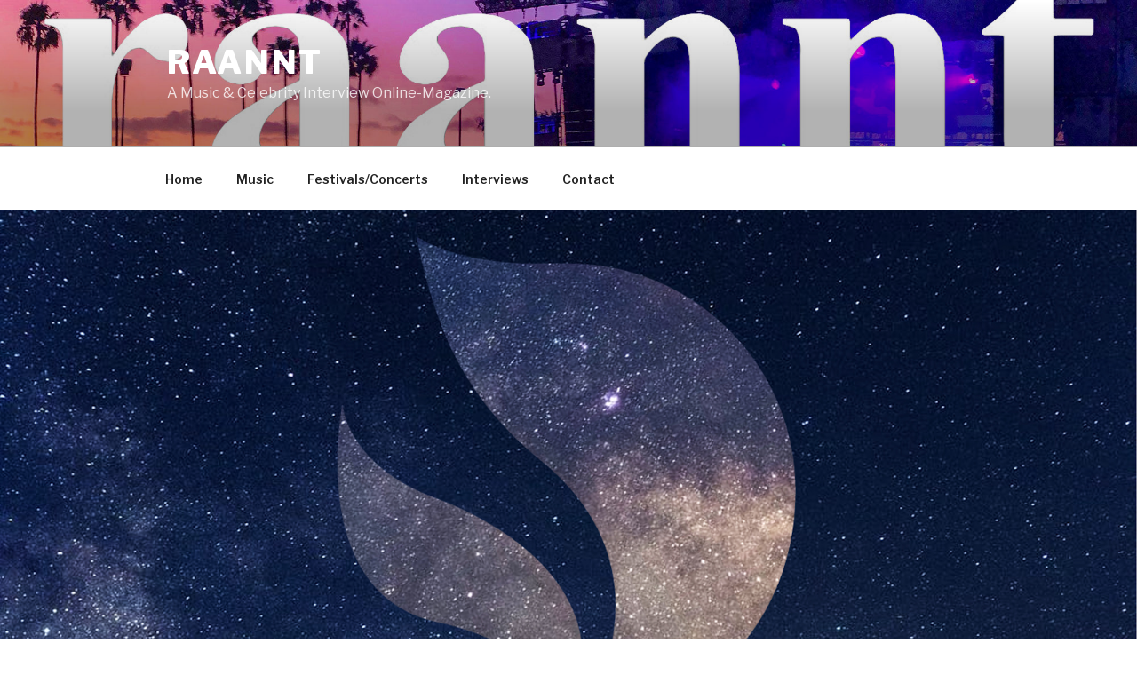

--- FILE ---
content_type: text/html; charset=UTF-8
request_url: https://raannt.com/deorro-shares-new-track-obvious-on-ultra-music/
body_size: 39036
content:
<!DOCTYPE html>
<html lang="en-US" xmlns:fb="http://www.facebook.com/2008/fbml" xmlns:og="http://opengraphprotocol.org/schema/" prefix="og: https://ogp.me/ns# fb: https://ogp.me/ns/fb# article: https://ogp.me/ns/article#" class="no-js no-svg">
<head >
<meta charset="UTF-8">
<meta name="viewport" content="width=device-width, initial-scale=1">
<link rel="profile" href="https://gmpg.org/xfn/11">

<script>(function(html){html.className = html.className.replace(/\bno-js\b/,'js')})(document.documentElement);</script>
<title>Deorro shares new track &#8220;Obvious&#8221; on Ultra Music &#8211; raannt</title>
<link rel='dns-prefetch' href='//fonts.googleapis.com' />
<link rel='dns-prefetch' href='//s.w.org' />
<link href='https://fonts.gstatic.com' crossorigin rel='preconnect' />
<link rel="alternate" type="application/rss+xml" title="raannt &raquo; Feed" href="https://raannt.com/feed/" />
<link rel="alternate" type="application/rss+xml" title="raannt &raquo; Comments Feed" href="https://raannt.com/comments/feed/" />
<link rel="alternate" type="application/rss+xml" title="raannt &raquo; Deorro shares new track &#8220;Obvious&#8221; on Ultra Music Comments Feed" href="https://raannt.com/deorro-shares-new-track-obvious-on-ultra-music/feed/" />
		<!-- This site uses the Google Analytics by ExactMetrics plugin v6.7.0 - Using Analytics tracking - https://www.exactmetrics.com/ -->
							<script src="//www.googletagmanager.com/gtag/js?id=UA-28484939-1"  type="text/javascript" data-cfasync="false"></script>
			<script type="text/javascript" data-cfasync="false">
				var em_version = '6.7.0';
				var em_track_user = true;
				var em_no_track_reason = '';
				
								var disableStr = 'ga-disable-UA-28484939-1';

				/* Function to detect opted out users */
				function __gtagTrackerIsOptedOut() {
					return document.cookie.indexOf( disableStr + '=true' ) > - 1;
				}

				/* Disable tracking if the opt-out cookie exists. */
				if ( __gtagTrackerIsOptedOut() ) {
					window[disableStr] = true;
				}

				/* Opt-out function */
				function __gtagTrackerOptout() {
					document.cookie = disableStr + '=true; expires=Thu, 31 Dec 2099 23:59:59 UTC; path=/';
					window[disableStr] = true;
				}

				if ( 'undefined' === typeof gaOptout ) {
					function gaOptout() {
						__gtagTrackerOptout();
					}
				}
								window.dataLayer = window.dataLayer || [];
				if ( em_track_user ) {
					function __gtagTracker() {dataLayer.push( arguments );}
					__gtagTracker( 'js', new Date() );
					__gtagTracker( 'set', {
						'developer_id.dNDMyYj' : true,
						                    });
					__gtagTracker( 'config', 'UA-28484939-1', {
						forceSSL:true,					} );
										window.gtag = __gtagTracker;										(
						function () {
							/* https://developers.google.com/analytics/devguides/collection/analyticsjs/ */
							/* ga and __gaTracker compatibility shim. */
							var noopfn = function () {
								return null;
							};
							var newtracker = function () {
								return new Tracker();
							};
							var Tracker = function () {
								return null;
							};
							var p = Tracker.prototype;
							p.get = noopfn;
							p.set = noopfn;
							p.send = function (){
								var args = Array.prototype.slice.call(arguments);
								args.unshift( 'send' );
								__gaTracker.apply(null, args);
							};
							var __gaTracker = function () {
								var len = arguments.length;
								if ( len === 0 ) {
									return;
								}
								var f = arguments[len - 1];
								if ( typeof f !== 'object' || f === null || typeof f.hitCallback !== 'function' ) {
									if ( 'send' === arguments[0] ) {
										var hitConverted, hitObject = false, action;
										if ( 'event' === arguments[1] ) {
											if ( 'undefined' !== typeof arguments[3] ) {
												hitObject = {
													'eventAction': arguments[3],
													'eventCategory': arguments[2],
													'eventLabel': arguments[4],
													'value': arguments[5] ? arguments[5] : 1,
												}
											}
										}
										if ( typeof arguments[2] === 'object' ) {
											hitObject = arguments[2];
										}
										if ( typeof arguments[5] === 'object' ) {
											Object.assign( hitObject, arguments[5] );
										}
										if ( 'undefined' !== typeof (
											arguments[1].hitType
										) ) {
											hitObject = arguments[1];
										}
										if ( hitObject ) {
											action = 'timing' === arguments[1].hitType ? 'timing_complete' : hitObject.eventAction;
											hitConverted = mapArgs( hitObject );
											__gtagTracker( 'event', action, hitConverted );
										}
									}
									return;
								}

								function mapArgs( args ) {
									var gaKey, hit = {};
									var gaMap = {
										'eventCategory': 'event_category',
										'eventAction': 'event_action',
										'eventLabel': 'event_label',
										'eventValue': 'event_value',
										'nonInteraction': 'non_interaction',
										'timingCategory': 'event_category',
										'timingVar': 'name',
										'timingValue': 'value',
										'timingLabel': 'event_label',
									};
									for ( gaKey in gaMap ) {
										if ( 'undefined' !== typeof args[gaKey] ) {
											hit[gaMap[gaKey]] = args[gaKey];
										}
									}
									return hit;
								}

								try {
									f.hitCallback();
								} catch ( ex ) {
								}
							};
							__gaTracker.create = newtracker;
							__gaTracker.getByName = newtracker;
							__gaTracker.getAll = function () {
								return [];
							};
							__gaTracker.remove = noopfn;
							__gaTracker.loaded = true;
							window['__gaTracker'] = __gaTracker;
						}
					)();
									} else {
										console.log( "" );
					( function () {
							function __gtagTracker() {
								return null;
							}
							window['__gtagTracker'] = __gtagTracker;
							window['gtag'] = __gtagTracker;
					} )();
									}
			</script>
				<!-- / Google Analytics by ExactMetrics -->
				<script>
			window._wpemojiSettings = {"baseUrl":"https:\/\/s.w.org\/images\/core\/emoji\/13.1.0\/72x72\/","ext":".png","svgUrl":"https:\/\/s.w.org\/images\/core\/emoji\/13.1.0\/svg\/","svgExt":".svg","source":{"concatemoji":"https:\/\/raannt.com\/wp-includes\/js\/wp-emoji-release.min.js?ver=5.8.12"}};
			!function(e,a,t){var n,r,o,i=a.createElement("canvas"),p=i.getContext&&i.getContext("2d");function s(e,t){var a=String.fromCharCode;p.clearRect(0,0,i.width,i.height),p.fillText(a.apply(this,e),0,0);e=i.toDataURL();return p.clearRect(0,0,i.width,i.height),p.fillText(a.apply(this,t),0,0),e===i.toDataURL()}function c(e){var t=a.createElement("script");t.src=e,t.defer=t.type="text/javascript",a.getElementsByTagName("head")[0].appendChild(t)}for(o=Array("flag","emoji"),t.supports={everything:!0,everythingExceptFlag:!0},r=0;r<o.length;r++)t.supports[o[r]]=function(e){if(!p||!p.fillText)return!1;switch(p.textBaseline="top",p.font="600 32px Arial",e){case"flag":return s([127987,65039,8205,9895,65039],[127987,65039,8203,9895,65039])?!1:!s([55356,56826,55356,56819],[55356,56826,8203,55356,56819])&&!s([55356,57332,56128,56423,56128,56418,56128,56421,56128,56430,56128,56423,56128,56447],[55356,57332,8203,56128,56423,8203,56128,56418,8203,56128,56421,8203,56128,56430,8203,56128,56423,8203,56128,56447]);case"emoji":return!s([10084,65039,8205,55357,56613],[10084,65039,8203,55357,56613])}return!1}(o[r]),t.supports.everything=t.supports.everything&&t.supports[o[r]],"flag"!==o[r]&&(t.supports.everythingExceptFlag=t.supports.everythingExceptFlag&&t.supports[o[r]]);t.supports.everythingExceptFlag=t.supports.everythingExceptFlag&&!t.supports.flag,t.DOMReady=!1,t.readyCallback=function(){t.DOMReady=!0},t.supports.everything||(n=function(){t.readyCallback()},a.addEventListener?(a.addEventListener("DOMContentLoaded",n,!1),e.addEventListener("load",n,!1)):(e.attachEvent("onload",n),a.attachEvent("onreadystatechange",function(){"complete"===a.readyState&&t.readyCallback()})),(n=t.source||{}).concatemoji?c(n.concatemoji):n.wpemoji&&n.twemoji&&(c(n.twemoji),c(n.wpemoji)))}(window,document,window._wpemojiSettings);
		</script>
		<style>
img.wp-smiley,
img.emoji {
	display: inline !important;
	border: none !important;
	box-shadow: none !important;
	height: 1em !important;
	width: 1em !important;
	margin: 0 .07em !important;
	vertical-align: -0.1em !important;
	background: none !important;
	padding: 0 !important;
}
</style>
	<link rel='stylesheet' id='enmask_captcha_control-css'  href='https://raannt.com/wp-content/plugins/boom-captcha/css/captcha.css?ver=5.8.12' media='all' />
<link rel='stylesheet' id='fbComments_hideWpComments-css'  href='https://raannt.com/wp-content/plugins/facebook-comments-for-wordpress/css/facebook-comments-hidewpcomments.css?ver=3.1.3' media='all' />
<link rel='stylesheet' id='fbc_rc_widgets-style-css'  href='https://raannt.com/wp-content/plugins/facebook-comments-for-wordpress/css/facebook-comments-widgets.css?ver=5.8.12' media='all' />
<link rel='stylesheet' id='wp-block-library-css'  href='https://raannt.com/wp-includes/css/dist/block-library/style.min.css?ver=5.8.12' media='all' />
<style id='wp-block-library-theme-inline-css'>
#start-resizable-editor-section{display:none}.wp-block-audio figcaption{color:#555;font-size:13px;text-align:center}.is-dark-theme .wp-block-audio figcaption{color:hsla(0,0%,100%,.65)}.wp-block-code{font-family:Menlo,Consolas,monaco,monospace;color:#1e1e1e;padding:.8em 1em;border:1px solid #ddd;border-radius:4px}.wp-block-embed figcaption{color:#555;font-size:13px;text-align:center}.is-dark-theme .wp-block-embed figcaption{color:hsla(0,0%,100%,.65)}.blocks-gallery-caption{color:#555;font-size:13px;text-align:center}.is-dark-theme .blocks-gallery-caption{color:hsla(0,0%,100%,.65)}.wp-block-image figcaption{color:#555;font-size:13px;text-align:center}.is-dark-theme .wp-block-image figcaption{color:hsla(0,0%,100%,.65)}.wp-block-pullquote{border-top:4px solid;border-bottom:4px solid;margin-bottom:1.75em;color:currentColor}.wp-block-pullquote__citation,.wp-block-pullquote cite,.wp-block-pullquote footer{color:currentColor;text-transform:uppercase;font-size:.8125em;font-style:normal}.wp-block-quote{border-left:.25em solid;margin:0 0 1.75em;padding-left:1em}.wp-block-quote cite,.wp-block-quote footer{color:currentColor;font-size:.8125em;position:relative;font-style:normal}.wp-block-quote.has-text-align-right{border-left:none;border-right:.25em solid;padding-left:0;padding-right:1em}.wp-block-quote.has-text-align-center{border:none;padding-left:0}.wp-block-quote.is-large,.wp-block-quote.is-style-large{border:none}.wp-block-search .wp-block-search__label{font-weight:700}.wp-block-group.has-background{padding:1.25em 2.375em;margin-top:0;margin-bottom:0}.wp-block-separator{border:none;border-bottom:2px solid;margin-left:auto;margin-right:auto;opacity:.4}.wp-block-separator:not(.is-style-wide):not(.is-style-dots){width:100px}.wp-block-separator.has-background:not(.is-style-dots){border-bottom:none;height:1px}.wp-block-separator.has-background:not(.is-style-wide):not(.is-style-dots){height:2px}.wp-block-table thead{border-bottom:3px solid}.wp-block-table tfoot{border-top:3px solid}.wp-block-table td,.wp-block-table th{padding:.5em;border:1px solid;word-break:normal}.wp-block-table figcaption{color:#555;font-size:13px;text-align:center}.is-dark-theme .wp-block-table figcaption{color:hsla(0,0%,100%,.65)}.wp-block-video figcaption{color:#555;font-size:13px;text-align:center}.is-dark-theme .wp-block-video figcaption{color:hsla(0,0%,100%,.65)}.wp-block-template-part.has-background{padding:1.25em 2.375em;margin-top:0;margin-bottom:0}#end-resizable-editor-section{display:none}
</style>
<link rel='stylesheet' id='twentyseventeen-fonts-css'  href='https://fonts.googleapis.com/css?family=Libre+Franklin%3A300%2C300i%2C400%2C400i%2C600%2C600i%2C800%2C800i&#038;subset=latin%2Clatin-ext&#038;display=fallback' media='all' />
<link rel='stylesheet' id='twentyseventeen-style-css'  href='https://raannt.com/wp-content/themes/twentyseventeen/style.css?ver=20201208' media='all' />
<link rel='stylesheet' id='twentyseventeen-block-style-css'  href='https://raannt.com/wp-content/themes/twentyseventeen/assets/css/blocks.css?ver=20190105' media='all' />
<!--[if lt IE 9]>
<link rel='stylesheet' id='twentyseventeen-ie8-css'  href='https://raannt.com/wp-content/themes/twentyseventeen/assets/css/ie8.css?ver=20161202' media='all' />
<![endif]-->
<script type='text/javascript' src='https://raannt.com/wp-includes/js/jquery/jquery.min.js?ver=3.6.0' id='jquery-core-js'></script>
<script type='text/javascript' src='https://raannt.com/wp-includes/js/jquery/jquery-migrate.min.js?ver=3.3.2' id='jquery-migrate-js'></script>
<script type='text/javascript' src='https://raannt.com/wp-content/plugins/boom-captcha/js/control.js?ver=5.8.12' id='enmask_captcha_control-js'></script>
<script type='text/javascript' src='https://raannt.com/wp-content/plugins/boom-captcha/js/validation.js?ver=5.8.12' id='enmask_captcha_validation-js'></script>
<script type='text/javascript' id='exactmetrics-frontend-script-js-extra'>
/* <![CDATA[ */
var exactmetrics_frontend = {"js_events_tracking":"true","download_extensions":"zip,mp3,mpeg,pdf,docx,pptx,xlsx,rar","inbound_paths":"[{\"path\":\"\\\/go\\\/\",\"label\":\"affiliate\"},{\"path\":\"\\\/recommend\\\/\",\"label\":\"affiliate\"}]","home_url":"https:\/\/raannt.com","hash_tracking":"false","ua":"UA-28484939-1"};
/* ]]> */
</script>
<script type='text/javascript' src='https://raannt.com/wp-content/plugins/google-analytics-dashboard-for-wp/assets/js/frontend-gtag.min.js?ver=6.7.0' id='exactmetrics-frontend-script-js'></script>
<!--[if lt IE 9]>
<script type='text/javascript' src='https://raannt.com/wp-content/themes/twentyseventeen/assets/js/html5.js?ver=20161020' id='html5-js'></script>
<![endif]-->
<link rel="https://api.w.org/" href="https://raannt.com/wp-json/" /><link rel="alternate" type="application/json" href="https://raannt.com/wp-json/wp/v2/posts/16447" /><link rel="EditURI" type="application/rsd+xml" title="RSD" href="https://raannt.com/xmlrpc.php?rsd" />
<link rel="wlwmanifest" type="application/wlwmanifest+xml" href="https://raannt.com/wp-includes/wlwmanifest.xml" /> 
<meta name="generator" content="WordPress 5.8.12" />
<link rel="canonical" href="https://raannt.com/deorro-shares-new-track-obvious-on-ultra-music/" />
<link rel="alternate" type="application/json+oembed" href="https://raannt.com/wp-json/oembed/1.0/embed?url=https%3A%2F%2Fraannt.com%2Fdeorro-shares-new-track-obvious-on-ultra-music%2F" />
<link rel="alternate" type="text/xml+oembed" href="https://raannt.com/wp-json/oembed/1.0/embed?url=https%3A%2F%2Fraannt.com%2Fdeorro-shares-new-track-obvious-on-ultra-music%2F&#038;format=xml" />


<!-- Start Of Code Generated By bookmarklet 1.1.1 -->
<link rel='stylesheet' id='bookmarklet-bookmarks-css'  href='http://raannt.com/wp-content/plugins/bookmarklet/css/style.css?ver=1.1.1' media='all' />
<!-- End Of Code Generated By bookmarklet 1.1.1 -->

<meta property='og:title' content='Deorro shares new track &#8220;Obvious&#8221; on Ultra Music' /><meta property='og:site_name' content='raannt' /><meta property='og:url' content='https://raannt.com/deorro-shares-new-track-obvious-on-ultra-music/' /><meta property='og:type' content='article' /><meta property='fb:app_id' content='306066179429073'>
<!-- Facebook Pixel Code -->
<script>
!function(f,b,e,v,n,t,s){if(f.fbq)return;n=f.fbq=function(){n.callMethod?
n.callMethod.apply(n,arguments):n.queue.push(arguments)};if(!f._fbq)f._fbq=n;
n.push=n;n.loaded=!0;n.version='2.0';n.queue=[];t=b.createElement(e);t.async=!0;
t.src=v;s=b.getElementsByTagName(e)[0];s.parentNode.insertBefore(t,s)}(window,
document,'script','https://connect.facebook.net/en_US/fbevents.js');
fbq('init', '2089172411309245'); // Insert your pixel ID here.
fbq('track', 'PageView');
</script>
<noscript><img height="1" width="1" style="display:none"
src="https://www.facebook.com/tr?id=2089172411309245&ev=PageView&noscript=1"
/></noscript>
<!-- DO NOT MODIFY -->
<!-- End Facebook Pixel Code -->	<style type="text/css">
	.item-breakpoint
	{
		display: none;
	}
	.item-breakpoint.item-active
	{
		display: block;
	}
	</style>
		<script type="text/javascript">
	var mtw_theme_url = 'https://raannt.com/mtw-themes//';
	var previewType = 'wordpress';
	</script>
			<script type="text/javascript">
		function mtw_no_alert(f)
		{
			
		}
		</script>
		<script type="text/javascript">
var ajaxurl = 'https://raannt.com/wp-admin/admin-ajax.php';
</script>
	<style type="text/css">
		.SSSlide img.mtw-thumb
		{
			visibility: hidden;
		}
	</style>
	<script type="text/javascript">
		var base_html = '<div class="SSSlideLink clip_frame colelem" data-col-pos="0" role="tab" tabindex="0" style="height: 45px;"><img class="block" data-col-pos="0" id="u637_img" alt="" data-heightwidthratio="0.75" data-image-width="60" data-image-height="45" src="http://192.168.1.30/mtw-tests/mtw-official/mtw-themes/test/images/1340273569.jpg" data-widget-id="slideshowu633" style="height: 45px;"></div>';

		jQuery(document).ready(function($) {

				$('.SSSlideLinks').each(function(index, el) {
					if( $(el).attr('data-thumbs') )
					{						
						$(el).attr('data-image-width', $(el).find('img').attr('data-image-width') );
						$(el).find('.SSSlideLink').find('img').remove();
						$(el).find('.SSSlideLink').removeClass('SSSlideLink');
						
					}

					if( $(el).attr('data-thumbs') )
					{
						console.log( $.parseJSON( $(el).attr('data-thumbs') ) );

						$.each( $.parseJSON( $(el).attr('data-thumbs') ) , function(index, val) {

							new_node_SSSlideLink = $(base_html);
							new_node_SSSlideLink.attr('data-col-pos', index);
							new_node_SSSlideLink.find('img').first().attr('src', val.guid);



							new_node_SSSlideLink.css({
								'display': 'inline',
								'width' : '25%',
								'clear' : 'none'
							});

						 	$(el).append(new_node_SSSlideLink);
						 
						});
					}
				});

		});		

	</script>
	

<!-- social and search optimization by WPSSO Core v8.25.1 - https://wpsso.com/ -->
<!-- wpsso meta tags begin -->
<meta name="wpsso:mark:begin" content="wpsso meta tags begin"/>
<!-- generator:1 --><meta name="generator" content="WPSSO Core 8.25.1/S"/>
<link rel="shortlink" href="https://raannt.com/?p=16447"/>
<meta property="fb:app_id" content="137154307295"/>
<meta property="og:type" content="article"/>
<meta property="og:url" content="https://raannt.com/deorro-shares-new-track-obvious-on-ultra-music/"/>
<meta property="og:locale" content="en_US"/>
<meta property="og:site_name" content="raannt"/>
<meta property="og:title" content="Deorro shares new track &ldquo;Obvious&rdquo; on Ultra Music"/>
<meta property="og:description" content="Deorro adds to his ever-growing arsenal of new music with &ldquo;Obvious,&rdquo; out now on Ultra Music. The reality is, however, there&rsquo;s nothing at all obvious about this single. Smooth and emotive, &ldquo;Obvious&rdquo; represents a new style for the Mexican-American producer and follows the release of &ldquo;Keep It..."/>
<meta property="og:updated_time" content="2019-06-01T16:46:58+00:00"/>
<!-- og:image:1 --><meta property="og:image" content="https://raannt.com/wp-content/uploads/2019/06/Deorro-shares-new-track-Obvious-on-Ultra-Music-raannt-2-1200x630-cropped.jpg"/>
<!-- og:image:1 --><meta property="og:image:width" content="1200"/>
<!-- og:image:1 --><meta property="og:image:height" content="630"/>
<!-- article:author:1 --><meta property="article:author" content="https://www.facebook.com/raannt"/>
<meta property="article:publisher" content="https://www.facebook.com/raannt/"/>
<meta property="article:published_time" content="2019-05-31T19:00:43+00:00"/>
<meta property="article:modified_time" content="2019-06-01T16:46:58+00:00"/>
<meta property="article:section" content="Music"/>
<meta name="twitter:domain" content="raannt.com"/>
<meta name="twitter:site" content="@theboysofraannt"/>
<meta name="twitter:title" content="Deorro shares new track &ldquo;Obvious&rdquo; on Ultra Music"/>
<meta name="twitter:description" content="Deorro adds to his ever-growing arsenal of new music with &ldquo;Obvious,&rdquo; out now on Ultra Music. The reality is, however, there&rsquo;s nothing at all obvious about this single. Smooth and emotive..."/>
<meta name="twitter:creator" content="@theboysofraannt"/>
<meta name="twitter:card" content="summary_large_image"/>
<meta name="twitter:image" content="https://raannt.com/wp-content/uploads/2019/06/Deorro-shares-new-track-Obvious-on-Ultra-Music-raannt-2-1200x674.jpg?p=16447"/>
<meta name="twitter:label1" content="Written by"/>
<meta name="twitter:data1" content="raannt"/>
<meta name="twitter:label2" content="Est. reading time"/>
<meta name="twitter:data2" content="1 minute"/>
<meta name="author" content="raannt"/>
<meta name="description" content="Deorro adds to his ever-growing arsenal of new music with &ldquo;Obvious,&rdquo; out now on Ultra Music. The reality is, however, there&rsquo;s nothing at all obvious about this single. Smooth and emotive, &ldquo;Obvious&rdquo; represents a new style for the Mexican-American producer and follows the release of &ldquo;Keep It Goin&rsquo;&rdquo; featuring Danny..."/>
<meta name="thumbnail" content="https://raannt.com/wp-content/uploads/2019/06/Deorro-shares-new-track-Obvious-on-Ultra-Music-raannt-2-1200x630-cropped.jpg"/>
<meta name="robots" content="follow, index, max-snippet:-1, max-image-preview:large, max-video-preview:-1"/>
<meta name="wpsso:mark:end" content="wpsso meta tags end"/>
<!-- wpsso meta tags end -->
<!-- added on 2026-01-23T06:13:02+00:00 in 0.012242 secs from https://raannt.com -->

<link rel="icon" href="https://raannt.com/wp-content/uploads/2018/01/cropped-raannt-logo-r-1-32x32.jpg" sizes="32x32" />
<link rel="icon" href="https://raannt.com/wp-content/uploads/2018/01/cropped-raannt-logo-r-1-192x192.jpg" sizes="192x192" />
<link rel="apple-touch-icon" href="https://raannt.com/wp-content/uploads/2018/01/cropped-raannt-logo-r-1-180x180.jpg" />
<meta name="msapplication-TileImage" content="https://raannt.com/wp-content/uploads/2018/01/cropped-raannt-logo-r-1-270x270.jpg" />
<!-- 
			Plugin: Super Simple Google Analytics 
	Plugin URL: Super Simple Google Analytics


	-->

<script type="text/javascript">
		window.google_analytics_uacct = "UA-28484939-1";
	</script>

<script type="text/javascript">
	  var _gaq = _gaq || [];
	  _gaq.push(['_setAccount', 'UA-28484939-1']);
	  _gaq.push(['_trackPageview']);
	
	  (function() {
		var ga = document.createElement('script'); ga.type = 'text/javascript'; ga.async = true;
		ga.src = ('https:' == document.location.protocol ? 'https://ssl' : 'http://www') + '.google-analytics.com/ga.js';
		var s = document.getElementsByTagName('script')[0]; s.parentNode.insertBefore(ga, s);
	  })();
	</script></head>

<body class="post-template-default single single-post postid-16447 single-format-standard wp-embed-responsive group-blog has-header-image has-sidebar colors-light">
<div id="page" class="site">
	<a class="skip-link screen-reader-text" href="#content">Skip to content</a>

	<header id="masthead" class="site-header" role="banner">

		<div class="custom-header">

		<div class="custom-header-media">
			<div id="wp-custom-header" class="wp-custom-header"><img src="https://raannt.com/wp-content/uploads/2019/12/cropped-raannt-banner.jpg" width="2000" height="1200" alt="raannt" srcset="https://raannt.com/wp-content/uploads/2019/12/cropped-raannt-banner.jpg 2000w, https://raannt.com/wp-content/uploads/2019/12/cropped-raannt-banner-300x180.jpg 300w, https://raannt.com/wp-content/uploads/2019/12/cropped-raannt-banner-768x461.jpg 768w, https://raannt.com/wp-content/uploads/2019/12/cropped-raannt-banner-1024x614.jpg 1024w, https://raannt.com/wp-content/uploads/2019/12/cropped-raannt-banner-800x480.jpg 800w, https://raannt.com/wp-content/uploads/2019/12/cropped-raannt-banner-1200x720.jpg 1200w" sizes="100vw" data-pin-nopin="nopin" /></div>		</div>

	<div class="site-branding">
	<div class="wrap">

		
		<div class="site-branding-text">
							<p class="site-title"><a href="https://raannt.com/" rel="home">raannt</a></p>
			
							<p class="site-description">A Music &amp; Celebrity Interview Online-Magazine.</p>
					</div><!-- .site-branding-text -->

		
	</div><!-- .wrap -->
</div><!-- .site-branding -->

</div><!-- .custom-header -->

					<div class="navigation-top">
				<div class="wrap">
					<nav id="site-navigation" class="main-navigation" role="navigation" aria-label="Top Menu">
	<button class="menu-toggle" aria-controls="top-menu" aria-expanded="false">
		<svg class="icon icon-bars" aria-hidden="true" role="img"> <use href="#icon-bars" xlink:href="#icon-bars"></use> </svg><svg class="icon icon-close" aria-hidden="true" role="img"> <use href="#icon-close" xlink:href="#icon-close"></use> </svg>Menu	</button>

	<div class="menu-menu-container"><ul id="top-menu" class="menu"><li id="menu-item-14335" class="menu-item menu-item-type-custom menu-item-object-custom menu-item-home menu-item-14335"><a href="http://raannt.com">Home</a></li>
<li id="menu-item-14337" class="menu-item menu-item-type-custom menu-item-object-custom menu-item-14337"><a href="http://raannt.com/category/music/">Music</a></li>
<li id="menu-item-16357" class="menu-item menu-item-type-taxonomy menu-item-object-category current-post-ancestor current-menu-parent current-post-parent menu-item-16357"><a title="Festivals/Concerts" href="https://raannt.com/category/music/festivalsconcerts/">Festivals/Concerts</a></li>
<li id="menu-item-14336" class="menu-item menu-item-type-custom menu-item-object-custom menu-item-14336"><a href="http://raannt.com/category/interviews/">Interviews</a></li>
<li id="menu-item-14341" class="menu-item menu-item-type-post_type menu-item-object-page menu-item-14341"><a title="Contact" href="https://raannt.com/contact-us/">Contact</a></li>
</ul></div>
	</nav><!-- #site-navigation -->
				</div><!-- .wrap -->
			</div><!-- .navigation-top -->
		
	</header><!-- #masthead -->

	<div class="single-featured-image-header"><img width="1600" height="898" src="https://raannt.com/wp-content/uploads/2019/06/Deorro-shares-new-track-Obvious-on-Ultra-Music-raannt-2.jpg" class="attachment-twentyseventeen-featured-image size-twentyseventeen-featured-image wp-post-image" alt="" loading="lazy" srcset="https://raannt.com/wp-content/uploads/2019/06/Deorro-shares-new-track-Obvious-on-Ultra-Music-raannt-2.jpg 1600w, https://raannt.com/wp-content/uploads/2019/06/Deorro-shares-new-track-Obvious-on-Ultra-Music-raannt-2-300x168.jpg 300w, https://raannt.com/wp-content/uploads/2019/06/Deorro-shares-new-track-Obvious-on-Ultra-Music-raannt-2-768x431.jpg 768w, https://raannt.com/wp-content/uploads/2019/06/Deorro-shares-new-track-Obvious-on-Ultra-Music-raannt-2-1024x575.jpg 1024w, https://raannt.com/wp-content/uploads/2019/06/Deorro-shares-new-track-Obvious-on-Ultra-Music-raannt-2-800x449.jpg 800w, https://raannt.com/wp-content/uploads/2019/06/Deorro-shares-new-track-Obvious-on-Ultra-Music-raannt-2-1200x675-cropped.jpg 1200w" sizes="100vw" data-wp-pid="16448" data-pin-nopin="nopin" /></div><!-- .single-featured-image-header -->
	<div class="site-content-contain">
		<div id="content" class="site-content">

<div class="wrap">
	<div id="primary" class="content-area">
		<main id="main" class="site-main" role="main">

			
<article id="post-16447" class="post-16447 post type-post status-publish format-standard has-post-thumbnail hentry category-blog category-dance category-edm category-festivalsconcerts category-music">
		<header class="entry-header">
		<div class="entry-meta"><span class="posted-on"><span class="screen-reader-text">Posted on</span> <a href="https://raannt.com/deorro-shares-new-track-obvious-on-ultra-music/" rel="bookmark"><time class="entry-date published" datetime="2019-05-31T15:00:43-04:00">May 31, 2019</time><time class="updated" datetime="2019-06-01T12:46:58-04:00">June 1, 2019</time></a></span><span class="byline"> by <span class="author vcard"><a class="url fn n" href="https://raannt.com/author/pamonn/">raannt</a></span></span></div><!-- .entry-meta --><h1 class="entry-title">Deorro shares new track &#8220;Obvious&#8221; on Ultra Music</h1>	</header><!-- .entry-header -->

	
	<div class="entry-content">
		
<!-- wpsso pinterest pin it image added on 2026-01-23T06:13:04+00:00 -->
<div class="wpsso-pinterest-pin-it-image" style="display:none !important;">
	<img src="https://raannt.com/wp-content/uploads/2019/06/Deorro-shares-new-track-Obvious-on-Ultra-Music-raannt-2-1200x674.jpg" width="0" height="0" class="skip-lazy" style="width:0;height:0;" alt="" data-pin-description="Deorro adds to his ever-growing arsenal of new music with &ldquo;Obvious,&rdquo; out now on Ultra Music. The reality is, however, there&rsquo;s nothing at all obvious about this single. Smooth and emotive, &ldquo;Obvious&rdquo; represents a new style for the Mexican-American producer and follows the release of &ldquo;Keep It..." />
</div><!-- .wpsso-pinterest-pin-it-image -->

<div class="bookmarklet-bookmarks" style="background:none;margin:20px 0 0 0 !important;
padding:23px 0 0 10px !important;
height:29px;/*the height of the icons (29px)*/
display:block !important;
clear:both !important;"><ul class="socials"><li class="bookmarklet-twitter"><a href="http://www.twitter.com/home?status=+Deorro+shares+new+track+%26%238220%3BObvious%26%238221%3B+on+Ultra+Music+-+https://raannt.com/deorro-shares-new-track-obvious-on-ultra-music/" target="" rel="nofollow" title="Post to Twitter"></a></li><li class="bookmarklet-google-plus"><a href="https://plusone.google.com/_/+1/confirm?url=https://raannt.com/deorro-shares-new-track-obvious-on-ultra-music/" target="" rel="nofollow" title="Post to Google+"></a></li><li class="bookmarklet-facebook"><a href="http://www.facebook.com/share.php?u=https://raannt.com/deorro-shares-new-track-obvious-on-ultra-music/&amp;t=Deorro+shares+new+track+%26%238220%3BObvious%26%238221%3B+on+Ultra+Music" target="" rel="nofollow" title="Post to Facebook"></a></li><li class="bookmarklet-delicious"><a href="http://del.icio.us/post?url=https://raannt.com/deorro-shares-new-track-obvious-on-ultra-music/&amp;title=Deorro+shares+new+track+%26%238220%3BObvious%26%238221%3B+on+Ultra+Music" target="" rel="nofollow" title="Post to Delicious"></a></li><li class="bookmarklet-myspace"><a href="http://www.myspace.com/Modules/PostTo/Pages/?u=https://raannt.com/deorro-shares-new-track-obvious-on-ultra-music/&amp;amp;t=Deorro+shares+new+track+%26%238220%3BObvious%26%238221%3B+on+Ultra+Music" target="" rel="nofollow" title="Add to MySpace"></a></li><li class="bookmarklet-pinterest"><a href="https://pinterest.com/pin/create/button/?url=https://raannt.com/deorro-shares-new-track-obvious-on-ultra-music/" target="" rel="nofollow" title="Post to Pinterest"></a></li><li class="bookmarklet-addthis"><a href="http://www.addthis.com/bookmark.php?v=250&username=&url=https://raannt.com/deorro-shares-new-track-obvious-on-ultra-music/&title=Deorro+shares+new+track+%26%238220%3BObvious%26%238221%3B+on+Ultra+Music" target="" rel="nofollow" title="More bookmark/share options."></a></li><li class="bookmarklet-yahoo-buzz"><a href="http://buzz.yahoo.com/buzz?targetUrl=https://raannt.com/deorro-shares-new-track-obvious-on-ultra-music/&amp;headline=Deorro+shares+new+track+%26%238220%3BObvious%26%238221%3B+on+Ultra+Music" target="" rel="nofollow" title="Add to Yahoo Buzz"></a></li></ul></div>
<p>Deorro adds to his ever-growing arsenal of new music with “Obvious,” out now on Ultra Music. The reality is, however, there’s nothing at all obvious about this single. Smooth and emotive, “Obvious” represents a new style for the Mexican-American producer and follows the release of “Keep It Goin’” featuring Danny Avila, the Latin-infused “Pica” featuring Elvis Crespo and Henry Fong, “Focus” and “Wild Like The Wind.” These songs span multiple genres, giving Deorro’s fans a taste of something new with every release.</p>



<figure class="wp-block-image"><img loading="lazy" width="1024" height="1024" src="http://raannt.com/wp-content/uploads/2019/06/Deorro-shares-new-track-22Obvious22-on-Ultra-Music-raannt-1024x1024.png" alt="" class="wp-image-16449" srcset="https://raannt.com/wp-content/uploads/2019/06/Deorro-shares-new-track-22Obvious22-on-Ultra-Music-raannt-1024x1024.png 1024w, https://raannt.com/wp-content/uploads/2019/06/Deorro-shares-new-track-22Obvious22-on-Ultra-Music-raannt-120x120.png 120w, https://raannt.com/wp-content/uploads/2019/06/Deorro-shares-new-track-22Obvious22-on-Ultra-Music-raannt-300x300.png 300w, https://raannt.com/wp-content/uploads/2019/06/Deorro-shares-new-track-22Obvious22-on-Ultra-Music-raannt-768x768.png 768w, https://raannt.com/wp-content/uploads/2019/06/Deorro-shares-new-track-22Obvious22-on-Ultra-Music-raannt-100x100.png 100w, https://raannt.com/wp-content/uploads/2019/06/Deorro-shares-new-track-22Obvious22-on-Ultra-Music-raannt-800x800.png 800w, https://raannt.com/wp-content/uploads/2019/06/Deorro-shares-new-track-22Obvious22-on-Ultra-Music-raannt-600x600.png 600w, https://raannt.com/wp-content/uploads/2019/06/Deorro-shares-new-track-22Obvious22-on-Ultra-Music-raannt-1200x1200-cropped.png 1200w, https://raannt.com/wp-content/uploads/2019/06/Deorro-shares-new-track-22Obvious22-on-Ultra-Music-raannt.png 1600w" sizes="(max-width: 767px) 89vw, (max-width: 1000px) 54vw, (max-width: 1071px) 543px, 580px" /></figure>



<p>Stylistically, “Obvious” is an indie driven electronic track, with slicker-than-ice production and gentle vocals that meld into the perfect pop-infused masterpiece. This is Deorro at his silkiest.   </p>



<p>Deorro’s high energy sets are the stuff of legend and not to be missed. How lucky you are that he will be on tour throughout the spring/summer, including performances at Chicago&#8217;s Lollapalooza and more.</p>



<p>Obviously, you need more Deorro in your life, so do yourself a favor and listen to “Obvious”  here:</p>



<figure class="wp-block-embed-soundcloud wp-block-embed is-type-rich is-provider-soundcloud wp-embed-aspect-4-3 wp-has-aspect-ratio"><div class="wp-block-embed__wrapper">
<iframe loading="lazy" title="Deorro - Obvious by Deorro" width="525" height="400" scrolling="no" frameborder="no" src="https://w.soundcloud.com/player/?visual=true&#038;url=https%3A%2F%2Fapi.soundcloud.com%2Ftracks%2F611457720&#038;show_artwork=true&#038;maxwidth=525&#038;maxheight=788&#038;dnt=1"></iframe>
</div></figure>



<p>Deorro Tour Dates &#8211; more TBA<br>
6/1 &#8211; Echostage &#8211; Washington, DC  (w/ Steve Aoki)<br>
6/7 &#8211; The Park Ultra Lounge &#8211; Sacramento, CA<br>
6/8 &#8211; Marquee Dayclub &#8211; Las Vegas, NV<br>
6/14 &#8211; Ravine &#8211; Atlanta, GA<br>
6/15 &#8211; Marquee &#8211; New York, NY<br>
7/12 &#8211; Omnia &#8211; San Diego, CA<br>
8/1- Lollapalooza &#8211; Chicago, IL</p>



<div class="wp-block-image"><figure class="aligncenter is-resized"><a href="https://music.apple.com/us/album/obvious-single/1460848372?app=itunes" target="_blank" rel="noreferrer noopener"><img loading="lazy" src="http://raannt.com/wp-content/uploads/2013/10/itunes-button-2.png" alt="" class="wp-image-9260" width="325" height="152"/></a></figure></div>


<p>Click <a href="http://raannt.com/?s=music+festival&amp;customize_changeset_uuid=4a4a36b8-4641-4cb9-916b-4e9cef45b101&amp;customize_autosaved=on&amp;customize_messenger_channel=preview-3">here</a> for more Electronic Dance Music NEWS.</p>
<p><a class="customize-unpreviewable" href="https://www.instagram.com/raanntmag" target="_blank" rel="attachment wp-att-11304 noopener noreferrer"><img loading="lazy" class="alignnone wp-image-15029" src="http://raannt.com/wp-content/uploads/2017/02/new-instagram-logo-raannt-120x120.png" sizes="(max-width: 46px) 100vw, 46px" srcset="http://raannt.com/wp-content/uploads/2017/02/new-instagram-logo-raannt-120x120.png 120x, http://raannt.com/wp-content/uploads/2017/02/new-instagram-logo-raannt-300x300.png 300x, http://raannt.com/wp-content/uploads/2017/02/new-instagram-logo-raannt-768x768.png 768x, http://raannt.com/wp-content/uploads/2017/02/new-instagram-logo-raannt-830x830.png 830x, http://raannt.com/wp-content/uploads/2017/02/new-instagram-logo-raannt-230x230.png 230x, http://raannt.com/wp-content/uploads/2017/02/new-instagram-logo-raannt-350x350.png 350x, http://raannt.com/wp-content/uploads/2017/02/new-instagram-logo-raannt-480x480.png 480x, http://raannt.com/wp-content/uploads/2017/02/new-instagram-logo-raannt.png 1024x" alt="instagram login instagram search instagram captions instagram app instagram followers instagram quotes instagram live instagram stories instagram sign in instagram models instagram instagram ads instagram api instagram apk instagram account hacked instagram albums instagram algorithm instagram app for ipad instagram address instagram accounts a instagram name a instagram caption a instagram name for a girl a instagram bio a instagram account a instagram username and password a instagram password a instagram socialmatic camera a instagram search a instagram kaydol instagram bio instagram baddie instagram bot instagram best nine instagram brows instagram boomerang instagram best 9 instagram blog instagram bio maker instagram bingo instagram b a p instagram b real instagram b w instagram b w challenge instagram b i ikon instagram b_24fit instagram b u t t_v9 instagram b traits instagram b_donut instagram b_marie303 instagram challenges instagram contact instagram camera instagram collage instagram comments instagram chat instagram creator instagram costume instagram contest c instagram com aniyudhoyono instagram c ronaldo instagram c-clown instagramfast c o m instagramdeliver c om instagram c gotti agnello instagram c kimberly instagram c_flower instagram c_jow instagram c string instagram dm instagram download instagram direct message instagram dimensions instagram dm online instagram down instagram desktop instagram direct instagram drafts instagram developer d instagram extension instagram d o exo instagram d o kyungsoo instagram d wade instagram d&amp;g instagram d laurel instagram d pryde instagram d_mcneer dtrix instagram instagram d flores instagram eyebrows instagram emoji instagram explore instagram error instagram engagement instagram explore page instagram embed instagram edits instagram editor instagram engagement rate e instagram account e instagram wall e instagram online instagram e l james instagram email instagram e news instagram ecommerce epanda instagram instagram ecards instagram e entertainment instagram for ipad instagram feed instagram for business instagram followers app instagram font instagram for pc instagram founder instagram famous instagram feed ideas instagram f x instagram f x krystal fx vic_to_ri_a2 instagram instagram f jerry instagram f x amber instagram fx sulli instagram fx luna instagram f jay instagram f_vbx instagram faq instagram games instagram girls instagram gisele instagram giveaway instagram gif instagram glasses instagram generator instagram ghost followers instagram grid instagram growth instagram g dragon instagram g hannelius instagram g eazy instagram g string instagram g na instagram g dragon bigbang instagram g shock instagram g star instagram g unit instagram g r l instagram help instagram hashtags instagram handle instagram husband instagram headquarters instagram hashtag search instagram hotties instagram history instagram hoes instagram hacker instagram h&amp;m instagram h&amp;m indonesia instagram h rah instagram h live instagram h&amp;m malaysia instagram h dhami instagram __h__b__i__c__ instagram h 264 instagram h&amp;m thailand instagram h&amp;m alexander wang instagram icon instagram ipad instagram insights instagram icon png instagram internship instagram influencers instagram image instagram instagram instagram ivanka trump instagram icon vector i instagram login is instagram down is instagram free is instagram safe is instagram on ipad is instagram dying is instagram private is instagram part of facebook is instagram bad is instagram publicly traded instagram jobs instagram justin bieber instagram joe rogan instagram jokes instagram jen selter instagram john mayer instagram jewelry instagram jessica alba instagram joanna gaines instagram jeffree star jlo instagram instagram j cole instagram j crew instagram j-hope instagram j rice114 instagram j lopez instagram j brand instagram j scott campbell instagram j crew gingham shirt instagram j'adore fashion instagram kylie instagram kendall jenner instagram kelly ripa instagram kim instagram kris jenner instagram king instagram kate hudson instagram katy perry instagram kevin hart instagram kaitlyn dobrow k instagram names k instagram followers k instagram meaning k instagram significado k instagram seguidores k instagram bedeutung instagram k michelle instagram k j stewart instagram k colly instagram k brosas instagram likes instagram logo vector instagram layout instagram lady gaga instagram likes app instagram logo transparent instagram link instagram live not working l instagram meaning l instagram infinite instagram des stars el instagram de rihanna l instagram de nabilla instagram de kim kardashian l'instagram de booba instagram de nicki minaj instagram de louis tomlinson l instagram update instagram memes instagram makeup instagram marketing instagram messenger instagram magnets instagram mobile instagram map instagram messages online instagram mockup m instagram login m instagram facebook m instagram download m instagram tags m instagram kaydol instagram m jarallah instagram m and k instagram m i b instagram m o instagram m pokora instagram names instagram not working instagram number instagram name ideas instagram notifications instagram net worth instagram new update instagram news instagram name checker instagram nails n instagram vixx how to search on instagram instagram n_abubakr instagram n_vis instagram n l instagram n chinitaprincess instagram n xianlimm instagram n_izzah instagram _n_i_k_a_ instagram n o r e instagram online instagram owner instagram on computer instagram old logo instagram on pc instagram outfits instagram online viewer instagram on mac instagram office instagram on kindle fire o instagramu o instagram parou o instagram me bloqueou o instagram nao esta funcionando o instagram dos famosos o instagram serve para que o instagram como funciona o instagram para windows phone o instagram para pc instagram o'neill instagram posts instagram password instagram profile instagram png instagram photo size instagram photos instagram phone number instagram profile picture size instagram password hack instagram prints instagram p diddy instagram p nk instagram p g instagram p o d instagram p square instagram p reign instagram p u m b a instagram p c instagram p rod instagram p money instagram questions instagram quote maker instagram quiz instagram quotes about love instagram quotes for guys instagram quotes for bio instagram quizzes instagram queen instagram quotes for selfies q instagram this is where farts come from instagram q-dance instagram q park instagram for q10 instagram q taymee instagram q tip instagram q_gill instagram q and a questions instagram q_watches instagram q'orianka kilcher instagram repost instagram rates instagram resolution instagram repost app instagram rules instagram report instagram release date instagram rihanna instagram ratio instagram revenue r instagram api instagram r kelly instagram r ose instagram r_djangkaru instagram r m drake instagram r_julio7 instagram r_gonsalves instagram rj instagram r i p instagram r_gontijo instagram sign up instagram support instagram stock instagram stats instagram size instagram symbols instagram slime instagram spaces instagram s o instagram s c a r y instagram s ainura s_c_ instagram instagram s club 7 instagram s linn instagram s_amanda instagram s_perkins instagram s'inscrire instagram s'inscrire pc instagram template instagram top 9 instagram tags instagram tom brady instagram tbh instagram tips instagram titles instagram tracker instagram top 9 2016 instagram to mp4 instagram t shirt instagram t ara instagram t o p instagram t o p bigbang instagram t lights instagram t pain instagram t-ara jiyeon instagram t&amp;c instagram t boz instagram t shirt printing robina instagram usernames instagram update instagram unblocked instagram unfollow instagram url instagram username ideas instagram user search instagram users instagram upload instagram user id instagram u kiss instagram u-kwon instagram u magazine instagram u by kotex instagram u kiss eli instagram u of t instagram u know yunho instagram u kiss kevin luv u instagram jack u instagram instagram video instagram viewer instagram video download instagram video views instagram verified instagram views instagram video size instagram vs facebook instagram vs snapchat instagram video specs v instagram 2016 instagram v stiviano instagram or facebook instagram v magazine instagram v flickr instagram v 5 0 2 apk instagram v snapchat instagram or pinterest instagram v webs instagram v 4 0 2 instagram wiki instagram widget instagram wont let me go live instagram web viewer instagram wallpaper instagram wont let me tag instagram worth instagram what is it instagram wont load instagram wedgie w instagram o que significa watch instagram instagram w means instagram w hotel instagram w barcelona instagram weenie instagram w doha instagram w hong kong instagram w bangkok instagram w_u_h instagram x pill instagram xtina instagram xoyessica instagram xavier instagram xenia deli instagram xposed instagram xiaxue instagram xbox instagram xanax instagram ximena duque x instagram bio x instagram frame x instagram app instagram x factor instagram x_men_series instagram x nokia instagram x factor usa instagram x games instagram x pro ii instagram x-pro ii photoshop instagram your story instagram yoga instagram yoga pants instagram youtube instagram year in review 2016 instagram young thug instagram yanet garcia instagram young ma instagram yoga girl instagram yuri on ice instagram y 3 instagram y_u_e instagram y_alda instagram y&amp;r instagram y g curren y instagram galaxy y instagram curren y instagram name bethni y instagram jzimb y instagram instagram zoom instagram zendaya instagram zoella instagram zayn instagram zoom android instagram zodiac instagram zac efron instagram zoie burgher instagram zach king instagram zara z instagramu instagram for z10 instagram z flexing instagram z gallerie instagram z berg zro instagram instagram z tao instagram z_s_f instagram z_promo instagram z nation instagram 0 posts instagram 070 shake instagram 0day instagram 0 0 0 0 0 instagram 0 following instagram 032c instagram 0seungyeon instagram 007 instagram 0 likes instagram 0day exploit instagram 0 followers instagram 0 likes hat instagram 0 contacts tosh 0 instagram angie0 0 instagram aid_0 instagram jg_0 instagram angela_0 instagram 0 cent instagram instagram 101 instagram 18+ instagram 1 hacker way instagram 1-10 instagram 100 followers instagram 1800 number instagram 15 year old instagram 13 year old instagram 10k followers instagram 1 0 1 instagram followers 1 instagram account 2 phones 1 instagram likes #1 instagram account 1 instagram tag #1 instagram hashtags instagram 1 million followers instagram 1_audi instagram 1 billion instagram 1 direction instagram 2016 instagram 2017 instagram 21 savage instagram 2016 top 9 instagram 2010 instagram 2 factor authentication instagram 2012 instagram 2015 instagram 2013 instagram 2016 year in review 2 instagram accounts 2 instagram accounts on iphone 2 instagram accounts with one email 2 instagrams on phone 2 instagram apps 2 instagram accounts linked to facebook 2 instagram accounts with same email 2 instagrams on 1 phone 2 instagram accounts on phone 2 instagram dalam 1 hp instagram 360 instagram 3rd party instagram 360 photo instagram 360 video instagram 3d touch android instagram 3rd party apps instagram 3rd party sites instagram 30 day photo challenges instagram 360 support instagram 365 3 instagram accounts 3 instagram dalam 1 hp 3 instagram followers 3 instagram accounts android instagram 3 pictures in one instagram 3 pics in a row instagram 3 apk instagram 3 photos in a row instagram 3 picture collage instagram 3 hour trial instagram 4liker instagram 4k instagram 4k video instagram 4x5 instagram 49ers instagram 433 instagram 420 instagram 4chan instagram 4runner instagram 400 million 4 instagram liker 4 instagram followers instagram 4 apk instagram 4 pictures in one instagram 4 blackberry instagram 4 android instagram 4 pc instagram 4 download instagram 4 ipa instagram 4 12 14 instagram 50 cent instagram 500 million instagram 500 followers instagram 5sos instagram 5 dots instagram 500px instagram 50 likes instagram 50sday instagram 5 0 apk instagram 5000 followers apk 5 instagram slimes 5 instagram likes 5 instagram followers 5 instagram lessons from magnum photographers 5 instagram hacks 5 instagram accounts to follow this week 5 instagram dalam 1 android 5 instagram shots that have to stop 5 instagram playboys 5 instagram tips instagram 60fps instagram 600 million instagram 6 digit code instagram 6lack instagram 69 instagram 600breezy instagram 640x640 instagram 600 million users instagram 60 hashtags instagram 600 6 instagram hacks 6 instagram books 6 instagram apps instagram 6 apk instagram 6 picture instagram 6 pack instagram 6 download instagram 6 android instagram 6 update instagram 7500 limit instagram 7500 limit bypass instagram 7 1 2 instagram 7 22 instagram 70 inch instagram 72andsunny instagram 76ers instagram 7 day challenge instagram 7 9 apk instagram 7 0 instagram 7_luhan_m instagram 7 day hashtags instagram 7 icons instagram 7 apk instagram 7 for all mankind instagram 7 eleven instagram 7-11 instagram 7 ios instagram 7 vignettes instagram 8 million followers instagram 800 degrees instagram 8 million followers girl instagram 8booth instagram 8 0 instagram 8 passengers instagram 8 0 apk instagram 8 million followers florida instagram 80eighty instagram 80fitz 8 instagram followers instagram 8 flavahz 8fact instagram instagram 8 25 13 instagram 8 days instagram 8 bit instagram 8 month pregnant model 8crap instagram windows 8 instagram apartment 8 instagram instagram 9 best instagram 9gag instagram 9 photos instagram 90 day fiance instagram 9 2016 instagram 9 grid instagram 9 pictures instagram 9 5 2 instagram 9 best of 2016 instagram 9 7 9 instagram 2016 9 instagram tips and tools for marketers 9 instagram photos 2016 9 instagram posts 9 instagram photos 9 instagram pics 9 instagram magnets instagram 9 picture collage instagram 9 gag" width="46" height="46" data-pin-nopin="true" /></a>  <a href="http://raannt.com/have-it-all-in-elephante-glass-mansion-tour/facebook.com/raannt?customize_changeset_uuid=4a4a36b8-4641-4cb9-916b-4e9cef45b101&amp;customize_autosaved=on&amp;customize_messenger_channel=preview-3" target="_blank" rel="attachment wp-att-4853 noopener noreferrer"><img loading="lazy" class="alignnone" title="raannt facebook" src="http://raannt.com/wp-content/uploads/2012/07/raannt-facebook.png" alt="like us on facebook for a more interactive and personal way to keep up with all things electronic music, music festival, celebrity interviews and more." width="48" height="48" /></a>  <a href="http://raannt.com/have-it-all-in-elephante-glass-mansion-tour/twitter.com/theboysofraannt?customize_changeset_uuid=4a4a36b8-4641-4cb9-916b-4e9cef45b101&amp;customize_autosaved=on&amp;customize_messenger_channel=preview-3" target="_blank" rel="attachment wp-att-4853 noopener noreferrer"><img loading="lazy" class="alignnone" title="raannt twitter" src="http://raannt.com/wp-content/uploads/2012/07/raannt-twitter1.png" alt="electronic music tweets" width="48" height="48" /></a>  <a class="customize-unpreviewable" href="http://www.youtube.com/user/theboysofraannt" target="_blank" rel="attachment wp-att-4854 noopener noreferrer"><img loading="lazy" title="raannt youtube" src="http://raannt.com/wp-content/uploads/2012/07/raannt-youtube.png" alt="" width="48" height="48" data-pin-nopin="true" /></a>  <a href="http://raannt.com/feed/?customize_changeset_uuid=4a4a36b8-4641-4cb9-916b-4e9cef45b101&amp;customize_autosaved=on&amp;customize_messenger_channel=preview-3" target="_blank" rel="attachment wp-att-4857 noopener noreferrer"><img loading="lazy" title="raannt rss" src="http://raannt.com/wp-content/uploads/2012/07/raannt-rss.png" alt="" width="48" height="48" data-pin-nopin="true" /></a></p>	</div><!-- .entry-content -->

	<footer class="entry-footer"><span class="cat-tags-links"><span class="cat-links"><svg class="icon icon-folder-open" aria-hidden="true" role="img"> <use href="#icon-folder-open" xlink:href="#icon-folder-open"></use> </svg><span class="screen-reader-text">Categories</span><a href="https://raannt.com/category/blog/" rel="category tag">Blog</a>, <a href="https://raannt.com/category/music/dance/" rel="category tag">Dance</a>, <a href="https://raannt.com/category/music/edm/" rel="category tag">EDM</a>, <a href="https://raannt.com/category/music/festivalsconcerts/" rel="category tag">Festivals/Concerts</a>, <a href="https://raannt.com/category/music/" rel="category tag">Music</a></span></span></footer> <!-- .entry-footer -->
</article><!-- #post-16447 -->

<div id="comments" class="comments-area">

		<div id="respond" class="comment-respond">
		<h3 id="reply-title" class="comment-reply-title">Leave a Reply <small><a rel="nofollow" id="cancel-comment-reply-link" href="/deorro-shares-new-track-obvious-on-ultra-music/#respond" style="display:none;">Cancel reply</a></small></h3><form action="https://raannt.com/wp-comments-post.php" method="post" id="commentform" class="comment-form" novalidate><p class="comment-notes"><span id="email-notes">Your email address will not be published.</span></p><p class="comment-form-comment"><label for="comment">Comment</label> <textarea id="comment" name="comment" cols="45" rows="8" maxlength="65525" required="required"></textarea></p><p class="comment-form-author"><label for="author">Name</label> <input id="author" name="author" type="text" value="" size="30" maxlength="245" /></p>
<p class="comment-form-email"><label for="email">Email</label> <input id="email" name="email" type="email" value="" size="30" maxlength="100" aria-describedby="email-notes" /></p>
<style type="text/css">@font-face {font-family: "010998enc";src: url("https://raannt.com/wp-content/plugins/boom-captcha/fonts/010/encrypted.eot?rnd=998");src: url("https://raannt.com/wp-content/plugins/boom-captcha/fonts/010/encrypted.eot?rnd=998#iefix") format("embedded-opentype"),url("https://raannt.com/wp-content/plugins/boom-captcha/fonts/010/encrypted.ttf?rnd=998") format("truetype");font-weight: normal;font-style: normal;}@font-face {font-family: "010998real";src: url("https://raannt.com/wp-content/plugins/boom-captcha/fonts/010/real.eot?rnd=998");src: url("https://raannt.com/wp-content/plugins/boom-captcha/fonts/010/real.eot?rnd=998#iefix") format("embedded-opentype"),url("https://raannt.com/wp-content/plugins/boom-captcha/fonts/010/real.ttf?rnd=998") format("truetype");font-weight: normal;font-style: normal;}#boomcaptcha .enmask-code {font-family: "010998enc";}#boomcaptcha .enmask-result {font-family: "010998real";}</style><div class="enmask-captcha" id="boomcaptcha"><p class="enmask-code">3lHt75</p><div class="enmask-control"><div class="enmask-size"><div class="enmask-slider"><span class="enmask-knob"></span></div></div><a href="https://raannt.com/wp-content/plugins/boom-captcha/index.php?mode=refresh" class="enmask-refresh"></a><div class="enmask-clear"></div></div><div class="enmask-clear"></div><p class="help-msg">Please type the text above:</p><input type="text" name="enmask_code" value="" id="boomcaptchaenmask-code" class="enmask-result" /></div><script type="text/javascript">if (typeof(bookCaptcha) == 'undefined') {var bookCaptcha = null;}(function($) {$(document).ready(function() {bookCaptcha = new enmask.control($('#boomcaptcha'), {"fontsDir":"https:\/\/raannt.com\/wp-content\/plugins\/boom-captcha\/fonts\/"});bookCaptcha.setup();});}) (jQuery);</script><script type="text/javascript">
	jQuery(document).ready(function() {
		var validation = new enmask.validation(bookCaptcha, {"loadingText":"Checking the captcha...","errorText":"Captcha code is incorrect","validationUrl":"https:\/\/raannt.com\/wp-content\/plugins\/boom-captcha\/index.php?mode=validate"});
		validation.setup();
	});
</script>
<div id="enmask-captcha-checking"></div><p class="form-submit"><input name="submit" type="submit" id="submit" class="submit" value="Post Comment" /> <input type='hidden' name='comment_post_ID' value='16447' id='comment_post_ID' />
<input type='hidden' name='comment_parent' id='comment_parent' value='0' />
</p><input type="hidden" id="ak_js" name="ak_js" value="192"/><textarea name="ak_hp_textarea" cols="45" rows="8" maxlength="100" style="display: none !important;"></textarea></form>	</div><!-- #respond -->
	
</div><!-- #comments -->

	<nav class="navigation post-navigation" role="navigation" aria-label="Posts">
		<h2 class="screen-reader-text">Post navigation</h2>
		<div class="nav-links"><div class="nav-previous"><a href="https://raannt.com/mamby-on-the-beach-announces-new-location-dates-for-2019/" rel="prev"><span class="screen-reader-text">Previous Post</span><span aria-hidden="true" class="nav-subtitle">Previous</span> <span class="nav-title"><span class="nav-title-icon-wrapper"><svg class="icon icon-arrow-left" aria-hidden="true" role="img"> <use href="#icon-arrow-left" xlink:href="#icon-arrow-left"></use> </svg></span>Mamby On The Beach Announces New Location + Dates for 2019</span></a></div><div class="nav-next"><a href="https://raannt.com/out-today-above-beyond-present-anjunabeats-volume-14/" rel="next"><span class="screen-reader-text">Next Post</span><span aria-hidden="true" class="nav-subtitle">Next</span> <span class="nav-title">Out today: Above &#038; Beyond present Anjunabeats Volume 14<span class="nav-title-icon-wrapper"><svg class="icon icon-arrow-right" aria-hidden="true" role="img"> <use href="#icon-arrow-right" xlink:href="#icon-arrow-right"></use> </svg></span></span></a></div></div>
	</nav>
		</main><!-- #main -->
	</div><!-- #primary -->
	
<aside id="secondary" class="widget-area" role="complementary" aria-label="Blog Sidebar">
	<section id="search-3" class="widget widget_search">

<form role="search" method="get" class="search-form" action="https://raannt.com/">
	<label for="search-form-1">
		<span class="screen-reader-text">Search for:</span>
	</label>
	<input type="search" id="search-form-1" class="search-field" placeholder="Search &hellip;" value="" name="s" />
	<button type="submit" class="search-submit"><svg class="icon icon-search" aria-hidden="true" role="img"> <use href="#icon-search" xlink:href="#icon-search"></use> </svg><span class="screen-reader-text">Search</span></button>
</form>
</section><section id="text-31" class="widget widget_text"><h2 class="widget-title">Download RADIATE</h2>			<div class="textwidget"><p><a href="https://www.radiatetheworld.com/?_branch_match_id=526378534209075444" target="_blank" rel="noopener"><img loading="lazy" class="alignnone" src="http://raannt.com/wp-content/uploads/2019/07/Radiate-Music-Festival-App-raannt.jpg" alt="" width="365" height="365" /></a></p>
</div>
		</section><section id="text-26" class="widget widget_text"><h2 class="widget-title">INVY Nightclub | Indy&#8217;s Premier Club</h2>			<div class="textwidget"><p><a href="https://invynightclub.com/upcoming-events/"><img loading="lazy" class="aligncenter wp-image-16799 size-large" src="http://raannt.com/wp-content/uploads/2021/03/Screen-Shot-2021-03-25-at-7.08.02-PM-1016x1024.png" alt="NVY MUSIC VENUE PREMIER MUSIC VENUE IN INDIANAPOLIS Invy Music Venue is Indy’s Premier Music Venue. Conveniently located at the heart of Downtown Indianapolis in the Historic Wholesale District. Walking distance to Lucas Oil Stadium, Bankers Life Fieldhouse, The Pavilion at Pan Am and the Convention Center." width="525" height="529" data-wp-pid="16799" data-pin-nopin="nopin" srcset="https://raannt.com/wp-content/uploads/2021/03/Screen-Shot-2021-03-25-at-7.08.02-PM-1016x1024.png 1016w, https://raannt.com/wp-content/uploads/2021/03/Screen-Shot-2021-03-25-at-7.08.02-PM-298x300.png 298w, https://raannt.com/wp-content/uploads/2021/03/Screen-Shot-2021-03-25-at-7.08.02-PM-120x120.png 120w, https://raannt.com/wp-content/uploads/2021/03/Screen-Shot-2021-03-25-at-7.08.02-PM-768x774.png 768w, https://raannt.com/wp-content/uploads/2021/03/Screen-Shot-2021-03-25-at-7.08.02-PM-1524x1536.png 1524w, https://raannt.com/wp-content/uploads/2021/03/Screen-Shot-2021-03-25-at-7.08.02-PM-100x100.png 100w, https://raannt.com/wp-content/uploads/2021/03/Screen-Shot-2021-03-25-at-7.08.02-PM-1200x1209.png 1200w, https://raannt.com/wp-content/uploads/2021/03/Screen-Shot-2021-03-25-at-7.08.02-PM.png 1588w" sizes="(max-width: 525px) 100vw, 525px" /></a></p>
</div>
		</section><section id="text-32" class="widget widget_text"><h2 class="widget-title">North Coast Music Festival 2021 | Tickets</h2>			<div class="textwidget"><p><a href="https://www.seetickets.us/event/North-Coast-Music-Festival-2021/421067"><img loading="lazy" class="aligncenter wp-image-16803 size-large" src="http://raannt.com/wp-content/uploads/2021/03/North-Coast-Music-Fesitval-2021-Tickets-raannt-1024x1024.jpg" alt="" width="525" height="525" data-wp-pid="16803" data-pin-nopin="nopin" srcset="https://raannt.com/wp-content/uploads/2021/03/North-Coast-Music-Fesitval-2021-Tickets-raannt-1024x1024.jpg 1024w, https://raannt.com/wp-content/uploads/2021/03/North-Coast-Music-Fesitval-2021-Tickets-raannt-300x300.jpg 300w, https://raannt.com/wp-content/uploads/2021/03/North-Coast-Music-Fesitval-2021-Tickets-raannt-120x120.jpg 120w, https://raannt.com/wp-content/uploads/2021/03/North-Coast-Music-Fesitval-2021-Tickets-raannt-768x768.jpg 768w, https://raannt.com/wp-content/uploads/2021/03/North-Coast-Music-Fesitval-2021-Tickets-raannt-1536x1536.jpg 1536w, https://raannt.com/wp-content/uploads/2021/03/North-Coast-Music-Fesitval-2021-Tickets-raannt-100x100.jpg 100w, https://raannt.com/wp-content/uploads/2021/03/North-Coast-Music-Fesitval-2021-Tickets-raannt-1200x1200.jpg 1200w, https://raannt.com/wp-content/uploads/2021/03/North-Coast-Music-Fesitval-2021-Tickets-raannt.jpg 1600w" sizes="(max-width: 525px) 100vw, 525px" /></a></p>
</div>
		</section>
		<section id="recent-posts-5" class="widget widget_recent_entries">
		<h2 class="widget-title">Keep Reading!</h2><nav role="navigation" aria-label="Keep Reading!">
		<ul>
											<li>
					<a href="https://raannt.com/north-coast-2021-lineup-dates-new-venue-announced-on-sale-friday-march-26th-2021/">North Coast 2021 Lineup, Dates, New Venue Announced | On Sale Friday, March 26th 2021</a>
									</li>
											<li>
					<a href="https://raannt.com/burning-man-sound-camp-playground-announces-annual-fundraiser-may-15th-in-san-francisco-ca/">Burning Man Sound Camp &#8216;Playground&#8217; Announces Annual Fundraiser: May 15th in San Francisco, CA.</a>
									</li>
											<li>
					<a href="https://raannt.com/tomorrowland-2020-full-line-up/">Tomorrowland 2020: Full Line-up</a>
									</li>
											<li>
					<a href="https://raannt.com/ultra-music-festival-reveals-phase-2-lineup/">Ultra Music Festival Reveals Phase 2 Lineup</a>
									</li>
											<li>
					<a href="https://raannt.com/indy-500-snake-pit-2020-lineup/">Indy 500 Snake Pit 2020 Lineup</a>
									</li>
					</ul>

		</nav></section>
		<section id="recent-posts-3" class="widget widget_recent_entries">
		<h2 class="widget-title">Recent Posts</h2><nav role="navigation" aria-label="Recent Posts">
		<ul>
											<li>
					<a href="https://raannt.com/north-coast-2021-lineup-dates-new-venue-announced-on-sale-friday-march-26th-2021/">North Coast 2021 Lineup, Dates, New Venue Announced | On Sale Friday, March 26th 2021</a>
									</li>
											<li>
					<a href="https://raannt.com/burning-man-sound-camp-playground-announces-annual-fundraiser-may-15th-in-san-francisco-ca/">Burning Man Sound Camp &#8216;Playground&#8217; Announces Annual Fundraiser: May 15th in San Francisco, CA.</a>
									</li>
											<li>
					<a href="https://raannt.com/tomorrowland-2020-full-line-up/">Tomorrowland 2020: Full Line-up</a>
									</li>
											<li>
					<a href="https://raannt.com/ultra-music-festival-reveals-phase-2-lineup/">Ultra Music Festival Reveals Phase 2 Lineup</a>
									</li>
											<li>
					<a href="https://raannt.com/indy-500-snake-pit-2020-lineup/">Indy 500 Snake Pit 2020 Lineup</a>
									</li>
					</ul>

		</nav></section><section id="categories-4" class="widget widget_categories"><h2 class="widget-title">Categories</h2><form action="https://raannt.com" method="get"><label class="screen-reader-text" for="cat">Categories</label><select  name='cat' id='cat' class='postform' >
	<option value='-1'>Select Category</option>
	<option class="level-0" value="1979">Accessories&nbsp;&nbsp;(17)</option>
	<option class="level-0" value="2016">Alternative/Indie Rock&nbsp;&nbsp;(25)</option>
	<option class="level-0" value="2029">Athletic&nbsp;&nbsp;(2)</option>
	<option class="level-0" value="2027">Bags&nbsp;&nbsp;(8)</option>
	<option class="level-0" value="1972">Blog&nbsp;&nbsp;(108)</option>
	<option class="level-0" value="2038">Books&nbsp;&nbsp;(6)</option>
	<option class="level-0" value="2026">Brands/Collections&nbsp;&nbsp;(24)</option>
	<option class="level-0" value="2076">Chill/Lounge&nbsp;&nbsp;(36)</option>
	<option class="level-0" value="2075">Cologne&nbsp;&nbsp;(1)</option>
	<option class="level-0" value="1986">Comedians&nbsp;&nbsp;(10)</option>
	<option class="level-0" value="2019">Complete Looks&nbsp;&nbsp;(5)</option>
	<option class="level-0" value="1998">Contests/Giveaways&nbsp;&nbsp;(8)</option>
	<option class="level-0" value="2012">Country&nbsp;&nbsp;(3)</option>
	<option class="level-0" value="2070">Dance&nbsp;&nbsp;(192)</option>
	<option class="level-0" value="2043">Dancers&nbsp;&nbsp;(1)</option>
	<option class="level-0" value="1980">Denim&nbsp;&nbsp;(5)</option>
	<option class="level-0" value="1958">DJ Raannt&nbsp;&nbsp;(182)</option>
	<option class="level-0" value="1987">DJ&#8217;s&nbsp;&nbsp;(65)</option>
	<option class="level-0" value="1993">Drag Queens&nbsp;&nbsp;(13)</option>
	<option class="level-0" value="2009">EDM&nbsp;&nbsp;(541)</option>
	<option class="level-0" value="2011">Events&nbsp;&nbsp;(140)</option>
	<option class="level-0" value="1989">Fashion&nbsp;&nbsp;(21)</option>
	<option class="level-0" value="1974">Fashion Shows&nbsp;&nbsp;(9)</option>
	<option class="level-0" value="2010">Festivals/Concerts&nbsp;&nbsp;(259)</option>
	<option class="level-0" value="2068">Flashback Friday&nbsp;&nbsp;(2)</option>
	<option class="level-0" value="2017">Folk&nbsp;&nbsp;(3)</option>
	<option class="level-0" value="2048">Food&nbsp;&nbsp;(1)</option>
	<option class="level-0" value="1977">Fragrances&nbsp;&nbsp;(3)</option>
	<option class="level-0" value="2004">Gadgets&nbsp;&nbsp;(10)</option>
	<option class="level-0" value="1961">Gossip&nbsp;&nbsp;(82)</option>
	<option class="level-0" value="2033">Hats&nbsp;&nbsp;(1)</option>
	<option class="level-0" value="2074">Health and Beauty&nbsp;&nbsp;(3)</option>
	<option class="level-0" value="2037">Home&nbsp;&nbsp;(6)</option>
	<option class="level-0" value="2123">House Music&nbsp;&nbsp;(5)</option>
	<option class="level-0" value="1959">INDY&nbsp;&nbsp;(62)</option>
	<option class="level-0" value="3">Interviews&nbsp;&nbsp;(190)</option>
	<option class="level-0" value="2018">Jackets&nbsp;&nbsp;(7)</option>
	<option class="level-0" value="2021">Latin American&nbsp;&nbsp;(11)</option>
	<option class="level-0" value="1981">Look of the Day&nbsp;&nbsp;(16)</option>
	<option class="level-0" value="1970">Love Doctors&nbsp;&nbsp;(4)</option>
	<option class="level-0" value="1954">Luxe&nbsp;&nbsp;(13)</option>
	<option class="level-0" value="2078">Miss Universe&nbsp;&nbsp;(2)</option>
	<option class="level-0" value="1999">Music&nbsp;&nbsp;(646)</option>
	<option class="level-0" value="1988">Music Festivals&nbsp;&nbsp;(104)</option>
	<option class="level-0" value="1994">Musicians&nbsp;&nbsp;(25)</option>
	<option class="level-0" value="2069">New Wave/Punk&nbsp;&nbsp;(2)</option>
	<option class="level-0" value="2025">Outerwear&nbsp;&nbsp;(1)</option>
	<option class="level-0" value="2013">Pants&nbsp;&nbsp;(7)</option>
	<option class="level-0" value="1983">Places&nbsp;&nbsp;(44)</option>
	<option class="level-0" value="1984">Playlists&nbsp;&nbsp;(7)</option>
	<option class="level-0" value="1997">Political/Activism&nbsp;&nbsp;(3)</option>
	<option class="level-0" value="2008">Pop&nbsp;&nbsp;(72)</option>
	<option class="level-0" value="1967">Raannt Rewind&nbsp;&nbsp;(26)</option>
	<option class="level-0" value="1957">Raannt TV&nbsp;&nbsp;(16)</option>
	<option class="level-0" value="2014">Rap/Hip Hop/R&amp;B&nbsp;&nbsp;(29)</option>
	<option class="level-0" value="1985">Reality Shows&nbsp;&nbsp;(65)</option>
	<option class="level-0" value="2031">Reggae/Reggaeton&nbsp;&nbsp;(4)</option>
	<option class="level-0" value="4">Reviews&nbsp;&nbsp;(98)</option>
	<option class="level-0" value="2044">Sexiest Blogger&nbsp;&nbsp;(1)</option>
	<option class="level-0" value="2081">Sexiest DJ&#8217;s&nbsp;&nbsp;(3)</option>
	<option class="level-0" value="2077">Sexiest Drag Queens&nbsp;&nbsp;(7)</option>
	<option class="level-0" value="2036">Sexiest Items&nbsp;&nbsp;(33)</option>
	<option class="level-0" value="2000">Sexiest Men&nbsp;&nbsp;(74)</option>
	<option class="level-0" value="2035">Sexiest Models&nbsp;&nbsp;(41)</option>
	<option class="level-0" value="2079">Sexiest Songs&nbsp;&nbsp;(6)</option>
	<option class="level-0" value="2001">Sexiest Women&nbsp;&nbsp;(84)</option>
	<option class="level-0" value="2040">SEXY Beats of the Week&nbsp;&nbsp;(5)</option>
	<option class="level-0" value="2007">Shirts&nbsp;&nbsp;(12)</option>
	<option class="level-0" value="1975">Shoes&nbsp;&nbsp;(18)</option>
	<option class="level-0" value="2015">Shorts/Swimwear&nbsp;&nbsp;(4)</option>
	<option class="level-0" value="1978">Sneakers&nbsp;&nbsp;(13)</option>
	<option class="level-0" value="1956">So Gay&nbsp;&nbsp;(46)</option>
	<option class="level-0" value="2032">Socks&nbsp;&nbsp;(1)</option>
	<option class="level-0" value="1955">Style&nbsp;&nbsp;(207)</option>
	<option class="level-0" value="2028">Suits&nbsp;&nbsp;(1)</option>
	<option class="level-0" value="2046">Sunglasses&nbsp;&nbsp;(1)</option>
	<option class="level-0" value="2030">Sweaters/Hoodies&nbsp;&nbsp;(3)</option>
	<option class="level-0" value="1982">T-Shirts&nbsp;&nbsp;(21)</option>
	<option class="level-0" value="2020">Television/Film Actors/Actresses&nbsp;&nbsp;(21)</option>
	<option class="level-0" value="5">The Sexy List&nbsp;&nbsp;(263)</option>
	<option class="level-0" value="2080">Throwback Thursday&nbsp;&nbsp;(1)</option>
	<option class="level-0" value="1976">Throwback Thursdays&nbsp;&nbsp;(4)</option>
	<option class="level-0" value="2047">Ties/Bow Ties&nbsp;&nbsp;(1)</option>
	<option class="level-0" value="2005">TV&nbsp;&nbsp;(58)</option>
	<option class="level-0" value="1">Uncategorized&nbsp;&nbsp;(174)</option>
	<option class="level-0" value="2045">Underwear&nbsp;&nbsp;(5)</option>
	<option class="level-0" value="2022">Videos&nbsp;&nbsp;(28)</option>
	<option class="level-0" value="2003">Watches&nbsp;&nbsp;(5)</option>
	<option class="level-0" value="2023">World&nbsp;&nbsp;(20)</option>
	<option class="level-0" value="1995">Writers&nbsp;&nbsp;(17)</option>
	<option class="level-0" value="1990">YouTubers&nbsp;&nbsp;(19)</option>
</select>
</form>
<script>
/* <![CDATA[ */
(function() {
	var dropdown = document.getElementById( "cat" );
	function onCatChange() {
		if ( dropdown.options[ dropdown.selectedIndex ].value > 0 ) {
			dropdown.parentNode.submit();
		}
	}
	dropdown.onchange = onCatChange;
})();
/* ]]> */
</script>

			</section></aside><!-- #secondary -->
</div><!-- .wrap -->


		</div><!-- #content -->

		<footer id="colophon" class="site-footer" role="contentinfo">
			<div class="wrap">
				
					<nav class="social-navigation" role="navigation" aria-label="Footer Social Links Menu">
						<div class="menu-social-media-menu-container"><ul id="menu-social-media-menu" class="social-links-menu"><li id="menu-item-16670" class="menu-item menu-item-type-custom menu-item-object-custom menu-item-16670"><a href="https://www.instagram.com/raanntmag/"><span class="screen-reader-text">Instagram</span><svg class="icon icon-instagram" aria-hidden="true" role="img"> <use href="#icon-instagram" xlink:href="#icon-instagram"></use> </svg></a></li>
<li id="menu-item-16671" class="menu-item menu-item-type-custom menu-item-object-custom menu-item-16671"><a href="https://www.facebook.com/raannt"><span class="screen-reader-text">Facebook</span><svg class="icon icon-facebook" aria-hidden="true" role="img"> <use href="#icon-facebook" xlink:href="#icon-facebook"></use> </svg></a></li>
<li id="menu-item-16672" class="menu-item menu-item-type-custom menu-item-object-custom menu-item-16672"><a href="https://twitter.com/theboysofraannt"><span class="screen-reader-text">Twitter</span><svg class="icon icon-twitter" aria-hidden="true" role="img"> <use href="#icon-twitter" xlink:href="#icon-twitter"></use> </svg></a></li>
<li id="menu-item-16673" class="menu-item menu-item-type-custom menu-item-object-custom menu-item-16673"><a href="https://www.youtube.com/user/theboysofraannt"><span class="screen-reader-text">Youtube</span><svg class="icon icon-youtube" aria-hidden="true" role="img"> <use href="#icon-youtube" xlink:href="#icon-youtube"></use> </svg></a></li>
</ul></div>					</nav><!-- .social-navigation -->
					<div class="site-info">
		<a href="https://wordpress.org/" class="imprint">
		Proudly powered by WordPress	</a>
</div><!-- .site-info -->
			</div><!-- .wrap -->
		</footer><!-- #colophon -->
	</div><!-- .site-content-contain -->
</div><!-- #page -->
	<script type="text/javascript">
		jQuery(document).ready(function($) {
			$(window).on('mtw_muse_bp_change', function(event) {
				$("[data-mwclass]").each(function(index, el) {
					$(el).addClass( $(el).attr('data-mwclass') );
				});
			});
		});
	</script>
		<script type="text/javascript">
	jQuery(document).ready(function($) {
		var mtw_check_items_breakpoints_timer;
		function mtw_check_items_breakpoints()
		{
			//$('.item-breakpoint').find('.browser_width').removeClass('browser_width').addClass('size_fluid_width').css('width', '100%');		
			mtw_bp_item_change = false;

			$('.item-breakpoint.item-active').each(function(index, el) {

				$(el).find('.browser_width').each(function(index_browser_width, el_browser_width) {
					if( $(el_browser_width).children().length == 1 )
					{
						new_browser_width_height = $(el_browser_width).children().height();
						
						if( new_browser_width_height != $(el_browser_width).height() )
						{
							$(el_browser_width).height(new_browser_width_height);
							$(document).trigger('mtw_size_influence');
						}
					}	
				});
				
				

				item_max_width = $(document).width();
				item_width = $(el).width();
				$(el).parent().find('.item-breakpoint').each(function(index2, el2) {
					item_data_max = $(el2).attr('data-max-width');
					item_data_min = $(el2).attr('data-min-width');
					if( !item_data_max ) {item_data_max = item_max_width;}
					if( !item_data_min ) {item_data_min = 0;}

					if( item_width <= item_data_max && item_width >= item_data_min && item_width != 0 )
					{
						mtw_bp_item_change = true;

						$(el2).find('[data-placeholder-for]').each(function(index3, el3) {
							

							bp_item_guid = $(el3).attr('data-placeholder-for');
							bp_item_origin = $(el).parent().find('[data-content-guid='+bp_item_guid+']');
							bp_item_id = bp_item_origin.attr('id');
							bp_item_content = bp_item_origin.html();
							bp_item_tagName = bp_item_origin.prop("tagName");
							
							
							if( bp_item_tagName == undefined || bp_item_tagName == false )
							{
								return;
							}

							var replaced;

							$(el3).replaceWith(function() {
								replaced = $("<"+bp_item_tagName+">",{	'class':this.className,
							    					'data-content-guid' : bp_item_guid,
							    					'id': bp_item_id
							                       }).html( bp_item_content );
								return replaced;
							});

							
							if( bp_item_origin.length >= 1 )
							{
								$.each(bp_item_origin[0].attributes, function() {
									if(this.specified && this.name != 'class' && this.name != 'data-content-guid' && this.name != 'id' && this.name != 'style' ) 
									{								
										replaced.attr(this.name, this.value);
									}
								});
							}


							bp_item_origin.replaceWith(function() {
							    return $("<span>",{	'class':this.className,
							    					'data-placeholder-for' : bp_item_guid,
							    					'id': ''
							                       }).html( '' );
							});

							$(el).removeClass('item-active');
							$(el2).addClass('item-active');

							$(el).parent().find('[data-orig-id-item]').each(function(index, el4) {

								$(el4).removeClass('temp_no_id');
								orig_id = $(el4).attr('data-orig-id-item');
								if( orig_id ==  'single-item' )
								{
									$(el4).addClass('single-item');
								}
								else
								{
									$("#"+orig_id).data('orig-id-item', orig_id);
									$(el4).attr('id', orig_id);
								}								
							});
							
							
							
							/*change_height = 0;
							$(el2).find('.browser_width > *').each(function(index4, el4) {
								if( $(el4).height() > change_height )
								{
									change_height = $(el4).height();
								}
							});
							if (change_height != 0) 
							{
								//$(el2).find('.browser_width').height(change_height);
								//
							};	*/						
						});
					}

					if (item_width == 0 ) 
					{
						mtw_check_items_breakpoints_timer = setTimeout( mtw_check_items_breakpoints, 50 );
					};

				});
			});
			

			if( mtw_bp_item_change )
			{
				$(document).trigger('mtw_bp_item_change');
			}
			
		}

		$(window).on('load mtw_size_influence mtw_muse_bp_change', function(event) {
			event.preventDefault();
			mtw_check_items_breakpoints();			
		});	
	});	
	</script>
		<script type="text/javascript">
	
	/* mtw_muse_bp_change */
	jQuery(document).ready(function($) {
		if( typeof mw_bp_debug_bp !== 'function' )
		{
			function mw_bp_debug_bp()
			{
			    function t() {
			        $(".breakpoint").each(function() {
			            $(this).hasClass("active") && (n = $(this).attr("id"), o = $(this).attr("id"), console.log("Init "+n), $(window).trigger('mtw_muse_bp_change'))
			        })
			    }
			    function i() {
			        $(".breakpoint").each(function() {
			            $(this).hasClass("active") && (o = $(this).attr("id"))
			        }), n !== o && (console.log("Crossed to "+o), $(window).trigger('mtw_muse_bp_change'), n = o)
			    }
			    function p() {
			    	$(window).trigger('mtw_muse_bp_change');
			    }

			    var n, o;
			    $(window).resize(function() {
			        i(), setTimeout(function() {
			            i()
			        }, 100)
			    });
			    var a = setInterval(function() {
			    	if( $(".breakpoint").length >= 1 )
			    	{  
			        	$(".breakpoint:visible").hasClass("active") && ( clearInterval(a), t() );
			        }
			        else
			        {
			        	$("body:visible") && ( clearInterval(a), p() );
			        }
			    }, 10);
			}
			mw_bp_debug_bp();
		}
	});

	
	</script>
		<script type="text/javascript">
	jQuery(document).ready(function($) {
		jQuery(window).on('mtw_muse_bp_change', function(event) {
			var class_99_to_100 = '.justified-gallery';
			if( $( class_99_to_100 ).length > 0)
			{
				setTimeout( function(){
					$(window).trigger('resize');
					$( class_99_to_100 ).css('width', '100%');
				}, 250 );
				$( class_99_to_100 ).css('width', '99%');
			}
		});
	});
	</script>
		<script type="text/javascript">
		jQuery(document).ready(function($) {
			$("a").on('click', function(event) {
				if( $(this).attr('href') == "http://#top" || $(this).attr('href') == "https://#top" )
				{
					$('html, body').animate({
							scrollTop: $("html").offset().top
						}, 'slow');
					event.preventDefault();
				}
			});
		});
	</script>
		<script type="text/javascript">
	function mtw_stripslashes (str) {
	  //       discuss at: http://locutus.io/php/stripslashes/
	  //      original by: Kevin van Zonneveld (http://kvz.io)
	  //      improved by: Ates Goral (http://magnetiq.com)
	  //      improved by: marrtins
	  //      improved by: rezna
	  //         fixed by: Mick@el
	  //      bugfixed by: Onno Marsman (https://twitter.com/onnomarsman)
	  //      bugfixed by: Brett Zamir (http://brett-zamir.me)
	  //         input by: Rick Waldron
	  //         input by: Brant Messenger (http://www.brantmessenger.com/)
	  // reimplemented by: Brett Zamir (http://brett-zamir.me)
	  //        example 1: stripslashes('Kevin\'s code')
	  //        returns 1: "Kevin's code"
	  //        example 2: stripslashes('Kevin\\\'s code')
	  //        returns 2: "Kevin\'s code"
	  return (str + '')
	    .replace(/\\(.?)/g, function (s, n1) {
	      switch (n1) {
	        case '\\':
	          return '\\'
	        case '0':
	          return '\u0000'
	        case '':
	          return ''
	        default:
	          return n1
	      }
	    })
	}

	jQuery(document).ready(function($) {

		function mtw_check_this_thumb( el )
		{

		}

		var mtw_check_best_thumb_size_timer;
		function mtw_check_best_thumbs_size()
		{

			$('[data-src_id]').each(function(index, el) {
				
				target_element = $(el);
				if( target_element[0].nodeName == 'SPAN' )
	    		{
	    			target_element = target_element.parent();
	    		}


				mtw_thumb = {};
				mtw_thumb['src_id'] = $(el).data('src_id');
				mtw_thumb['width'] = target_element.width();
				mtw_thumb['height'] = target_element.height();

				if( $(el).find('.mtw-thumb').attr('data-fixedheight') == 'true' )
				{
					mtw_thumb['crop'] = "1";
				}
				else
				{
					mtw_thumb['crop'] = false;
				}

				if( $(el).data('sizes') != undefined )
				{
					thumb_sizes = jQuery.parseJSON( mtw_stripslashes( $(el).data('sizes') ) );				
					find_image = false;

					var max_area = 9999999999999999999999999999;
					$.each(thumb_sizes, function(i2, val) {

						if( mtw_thumb['crop'] == val['crop']  && val['width'] >= mtw_thumb['width'] &&  val['height'] >= mtw_thumb['height'] && max_area > val['area']  )
						{						
							max_area = val['area'];

							target_element.css('background-image', 'url(' + val['file'] + ')' );
							if( mtw_thumb['crop'] == false && $(el).find('.mtw-thumb').hasClass('mtw-thumb-only-src') == false )
							{
				    			target_element.height( mtw_thumb['width'] * ( val['height'] / val['width'] )  );
				    		}
				    		find_image = true;
						}
					});

					if( find_image == false ) 
					{
						target_element.css('background-image', 'url(' + $(el).data('originalsize') + ')' );
						if( mtw_thumb['crop'] == false && $(el).find('.mtw-thumb').hasClass('mtw-thumb-only-src') == false )
						{
							target_element.height( mtw_thumb['width'] * ( $(el).data('originalsh') / $(el).data('originalsw') )  );
						}
					}
					if( $(el).find('.mtw-thumb').hasClass('mtw-thumb-only-src') == false )
					{
						target_element.css('background-position', 'center center' );
						target_element.css('background-size', 'cover' );
					}
					if( target_element.hasClass('size_browser_width') )
					{
						target_element.parent().height( target_element.height() )
					}
				}
			});

			$('.mtw-thumb').each(function(index, el) {
				if( !$(el).parent().data('src_id') )
				{
					target_element = $(el).parent();
					if( target_element[0].nodeName == 'SPAN' )
		    		{
		    			target_element = target_element.parent();
		    		}

					if( $(el).hasClass('empty_display_none') )
					{
						$(el).parent().hide();
						if( $(el).parent().parent().hasClass('browser_width') )
						{
							$(el).parent().parent().hide();
						}
					}
					if( $(el).hasClass('empty_remplacement') )
					{
						data_replacement = $(el).attr('data-replacement');
						target_element.css('background-image', 'url(' + data_replacement + ')' );
					}
				}
			});	

			$(document).trigger('mtw_size_influence');
		}

		var mtw_check_best_thumb_size_timer;
		$(window).on('mw_force_images_resize resize mtw_muse_bp_change', function(event) {
			mtw_check_best_thumbs_size();

			/*if( event.type == 'load' )
			{
				mtw_check_best_thumb_size();
				clearTimeout( mtw_check_best_thumb_size_timer );
				mtw_check_best_thumb_size_timer = setTimeout( mtw_check_best_thumb_size, 250 );
			}
			else
			{
				clearTimeout( mtw_check_best_thumb_size_timer );
				mtw_check_best_thumb_size_timer = setTimeout( mtw_check_best_thumb_size, 100 );
			}*/
		});		
	});
	</script>
		<style type="text/css">
	
	@media (min-width: 1200px) {
		.grid_bootstrap > .grid-list.left > .col-lg-12:nth-child(1n+1),
		.grid_bootstrap > .grid-list.left > .col-lg-6:nth-child(2n+1),
		.grid_bootstrap > .grid-list.left > .col-lg-4:nth-child(3n+1),
		.grid_bootstrap > .grid-list.left > .col-lg-3:nth-child(4n+1),
		.grid_bootstrap > .grid-list.left > .col-lg-2:nth-child(6n+1)
		{
			clear: left;
		}
		.grid_bootstrap > .grid-list.right > .col-lg-12:nth-child(1n+1),
		.grid_bootstrap > .grid-list.right > .col-lg-6:nth-child(2n+1),
		.grid_bootstrap > .grid-list.right > .col-lg-4:nth-child(3n+1),
		.grid_bootstrap > .grid-list.right > .col-lg-3:nth-child(4n+1),
		.grid_bootstrap > .grid-list.right > .col-lg-2:nth-child(6n+1)
		{
			clear: right;
		}
	}
	@media (min-width: 992px) and (max-width: 1199px) { 
		.grid_bootstrap > .grid-list.left > .col-md-12:nth-child(1n+1),
		.grid_bootstrap > .grid-list.left > .col-md-6:nth-child(2n+1),
		.grid_bootstrap > .grid-list.left > .col-md-4:nth-child(3n+1),
		.grid_bootstrap > .grid-list.left > .col-md-3:nth-child(4n+1),
		.grid_bootstrap > .grid-list.left > .col-md-2:nth-child(6n+1)
		{
			clear: left;
		}
		.grid_bootstrap > .grid-list.right > .col-md-12:nth-child(1n+1),
		.grid_bootstrap > .grid-list.right > .col-md-6:nth-child(2n+1),
		.grid_bootstrap > .grid-list.right > .col-md-4:nth-child(3n+1),
		.grid_bootstrap > .grid-list.right > .col-md-3:nth-child(4n+1),
		.grid_bootstrap > .grid-list.right > .col-md-2:nth-child(6n+1)
		{
			clear: right;
		}
	}
	@media (min-width: 768px) and (max-width: 991px) { 
		.grid_bootstrap > .grid-list.left > .col-sm-12:nth-child(1n+1),
		.grid_bootstrap > .grid-list.left > .col-sm-6:nth-child(2n+1),
		.grid_bootstrap > .grid-list.left > .col-sm-4:nth-child(3n+1),
		.grid_bootstrap > .grid-list.left > .col-sm-3:nth-child(4n+1),
		.grid_bootstrap > .grid-list.left > .col-sm-2:nth-child(6n+1)
		{
			clear: left;
		}
		.grid_bootstrap > .grid-list.right > .col-sm-12:nth-child(1n+1),
		.grid_bootstrap > .grid-list.right > .col-sm-6:nth-child(2n+1),
		.grid_bootstrap > .grid-list.right > .col-sm-4:nth-child(3n+1),
		.grid_bootstrap > .grid-list.right > .col-sm-3:nth-child(4n+1),
		.grid_bootstrap > .grid-list.right > .col-sm-2:nth-child(6n+1)
		{
			clear: right;
		}
	}
	@media (max-width: 767px) {
		.grid_bootstrap > .grid-list.left > .col-xs-12:nth-child(1n+1),
		.grid_bootstrap > .grid-list.left > .col-xs-6:nth-child(2n+1),
		.grid_bootstrap > .grid-list.left > .col-xs-4:nth-child(3n+1),
		.grid_bootstrap > .grid-list.left > .col-xs-3:nth-child(4n+1),
		.grid_bootstrap > .grid-list.left > .col-xs-2:nth-child(6n+1)
		{
			clear: left;
		}
		.grid_bootstrap > .grid-list.right > .col-xs-12:nth-child(1n+1),
		.grid_bootstrap > .grid-list.right > .col-xs-6:nth-child(2n+1),
		.grid_bootstrap > .grid-list.right > .col-xs-4:nth-child(3n+1),
		.grid_bootstrap > .grid-list.right > .col-xs-3:nth-child(4n+1),
		.grid_bootstrap > .grid-list.right > .col-xs-2:nth-child(6n+1)
		{
			clear: right;
		}
	}
	
	.single-item .position_content
	{
		min-width: 0px !important;
	}
	</style>
	<script type="text/javascript">		

		jQuery(document).ready(function($) {	

			$('.grid-list .position_content').css('visibility', 'visible');
			$('.grid-list .single-item').css({
				"min-height": 'auto'
			});

			$(window).on('mtw_muse_bp_change resize mtw_size_influence', function(event) {

				$('.grid_breackpoints').each(function(index, el) {
					var flexsize = $(el).attr('data-flexsize').replace( / /g, "" ).split(",");
                    var flexcols = $(el).attr('data-flexcols').replace( / /g, "" ).split(",");
                    var col_number = 0;
                    $.each(flexsize, function(index, val) {
                        var size = parseInt( val );
                        var next_size = parseInt( flexsize[index+1] );
                        var win_width = $(window).width();
                        if( !next_size )
                        {
                            next_size = 0;
                        }
                        if( win_width <= size && win_width > next_size )
                        {
                            if( flexcols[index] )
                            {
                            	col_number = flexcols[index];
                            }
                        }
                    });
                    if( col_number == 0 )
                    {
                    	col_number = flexcols[0];
                    }
                    $(el).find('.row > div').css('clear', 'none');
	                $(el).find('.row > div:nth-child('+col_number+'n+1)').css('clear', 'left');
	                $(el).attr( 'data-current-col-number', col_number );
	                
				});
				
				$('.grid_bootstrap').each(function(index, el) {					
					$(el).attr( 'data-current-col-number', Math.round( $(el).width() / $(el).find('.row > div').first().width() ) );
				});

				$('.item-active .single-item').css('height', 'auto');
				$('.mtw-flex-cols').each(function(index, el) {
					

					col_number = $(el).attr('data-current-col-number');
					count = 1
					row = 0;
					row_heights = {};
					$(el).find('.row > div').each(function(index, el2) {

						if( count == 1 )
						{
							new_height = 0;
						}

						if( $(el2).find('.item-breakpoint').length > 0 )
						{
							item_height = $(el2).find('.item-active .single-item').height();
						}
						else
						{
							item_height = $(el2).find('.single-item').outerHeight();
							 $(el2).find('.single-item').parent().addClass('item-active');
						}

						if( item_height > new_height )
						{
							new_height = item_height;
							row_heights[row] = new_height;
						}
						$(el2).attr('data-current-row', row);
						if( count == col_number )
						{
							row++;
							count = 1;
						}
						else
						{
							count++;
						}
					});

					if( $(el).attr('data-masonry') != "true" || typeof mtw_masonry_my_grid !== "function" )
					{
						$.each(row_heights, function(index, val) {
							$(el).find('[data-current-row='+index+'] .item-active .single-item').css('height', val);
						});
					}
					else
					{
						mtw_masonry_my_grid( $(el), row_heights );
					}
					
				});
			});
		});
	</script>
		<script type="text/javascript">
		
		jQuery(document).ready(function($) {

			$(window).on('mtw_muse_bp_change', function(event) {				
				
				$('#page .SSSlide').each(function(index, el) {
					//console.log(  $(el).parent().height() );
					//$(el).attr('data-src', '' ); 
					//$(el).attr('src', '' ); 
					//$(el).remove();
					//$(el).css('opacity', '0');
					//$(el).removeClass('mtw-thumb');
					if( $(el).parent().height() > 0 )
					{
						$(el).css( 'height', $(el).parent().height() );
					}
				});

				$('#page .SSSlideLinks').each(function(index, el) {

					if( $(el).attr('data-thumbs') )
					{
						linewidth = $(el).outerWidth();
						colwidth = $(el).attr('data-image-width');
						
						max_cols = Math.round( linewidth / colwidth );
						row = 0;
						current_col = -1;

						//second chance cols
						cols = $(el).find('> div');
						if( cols.length > 1 && cols.eq(0).hasClass('SSSlideLink') == false )
						{
							colwidth = cols.eq(0).width();
							col_gutter = ( cols.eq(1).offset().left - $(el).offset().left ) - ( cols.eq(0).offset().left - $(el).offset().left ) - colwidth;
							percent_left_col_1 = ( ( cols.eq(0).offset().left - $(el).offset().left ) / linewidth ) * 100;
							count_col = 0;
							$(el).find('> div').each(function(index2, el2) {
								if( $(el2).hasClass('SSSlideLink') == false )
								{
									count_col++;
									$(el2).remove();
								}
							});
							max_cols = count_col;
						}

						$(el).removeAttr('data-thumbs');
						$(el).css({
							'text-align' : 'center'
						});

						if( col_gutter )
						{
							if( col_gutter > 0 )
							{
								col_gutter_perc = (col_gutter / linewidth) * 100 ;

								new_width = colwidth - ( ( col_gutter * (max_cols - 1) ) / max_cols );
								
								$(el).find('.SSSlideLink').css({
									'margin-left' : col_gutter_perc + '%',
									'width' : ( (new_width / linewidth) * 100 ) + "%",
									//'clear' : 'left',
								});
								$(el).find('.SSSlideLink:nth-child('+max_cols+'n+1)').css({
									'margin-left' : percent_left_col_1 + '%',
									'width' : ( (new_width / linewidth) * 100 ) + "%",
									'clear' : 'left'
								});
								$(el).find('.SSSlideLink:nth-child(n+'+ (max_cols+1) +')').css({
									'margin-top' : col_gutter_perc + '%'
								});
							}
						}
					}
				});

				/*$('.SlideShowWidget').each(function(index, el) {
					$(el).find('.wp-slideshow-clip, .SlideShowContentPanel, .SSSlide').css({
						'width': '100%',
					});
				});*/
			});
			
		});
	</script>
	<script type='text/javascript' id='twentyseventeen-skip-link-focus-fix-js-extra'>
/* <![CDATA[ */
var twentyseventeenScreenReaderText = {"quote":"<svg class=\"icon icon-quote-right\" aria-hidden=\"true\" role=\"img\"> <use href=\"#icon-quote-right\" xlink:href=\"#icon-quote-right\"><\/use> <\/svg>","expand":"Expand child menu","collapse":"Collapse child menu","icon":"<svg class=\"icon icon-angle-down\" aria-hidden=\"true\" role=\"img\"> <use href=\"#icon-angle-down\" xlink:href=\"#icon-angle-down\"><\/use> <span class=\"svg-fallback icon-angle-down\"><\/span><\/svg>"};
/* ]]> */
</script>
<script type='text/javascript' src='https://raannt.com/wp-content/themes/twentyseventeen/assets/js/skip-link-focus-fix.js?ver=20161114' id='twentyseventeen-skip-link-focus-fix-js'></script>
<script type='text/javascript' src='https://raannt.com/wp-content/themes/twentyseventeen/assets/js/navigation.js?ver=20161203' id='twentyseventeen-navigation-js'></script>
<script type='text/javascript' src='https://raannt.com/wp-content/themes/twentyseventeen/assets/js/global.js?ver=20190121' id='twentyseventeen-global-js'></script>
<script type='text/javascript' src='https://raannt.com/wp-content/themes/twentyseventeen/assets/js/jquery.scrollTo.js?ver=2.1.2' id='jquery-scrollto-js'></script>
<script type='text/javascript' src='https://raannt.com/wp-includes/js/wp-embed.min.js?ver=5.8.12' id='wp-embed-js'></script>
<svg style="position: absolute; width: 0; height: 0; overflow: hidden;" version="1.1" xmlns="http://www.w3.org/2000/svg" xmlns:xlink="http://www.w3.org/1999/xlink">
<defs>
<symbol id="icon-behance" viewBox="0 0 37 32">
<path class="path1" d="M33 6.054h-9.125v2.214h9.125v-2.214zM28.5 13.661q-1.607 0-2.607 0.938t-1.107 2.545h7.286q-0.321-3.482-3.571-3.482zM28.786 24.107q1.125 0 2.179-0.571t1.357-1.554h3.946q-1.786 5.482-7.625 5.482-3.821 0-6.080-2.357t-2.259-6.196q0-3.714 2.33-6.17t6.009-2.455q2.464 0 4.295 1.214t2.732 3.196 0.902 4.429q0 0.304-0.036 0.839h-11.75q0 1.982 1.027 3.063t2.973 1.080zM4.946 23.214h5.286q3.661 0 3.661-2.982 0-3.214-3.554-3.214h-5.393v6.196zM4.946 13.625h5.018q1.393 0 2.205-0.652t0.813-2.027q0-2.571-3.393-2.571h-4.643v5.25zM0 4.536h10.607q1.554 0 2.768 0.25t2.259 0.848 1.607 1.723 0.563 2.75q0 3.232-3.071 4.696 2.036 0.571 3.071 2.054t1.036 3.643q0 1.339-0.438 2.438t-1.179 1.848-1.759 1.268-2.161 0.75-2.393 0.232h-10.911v-22.5z"></path>
</symbol>
<symbol id="icon-deviantart" viewBox="0 0 18 32">
<path class="path1" d="M18.286 5.411l-5.411 10.393 0.429 0.554h4.982v7.411h-9.054l-0.786 0.536-2.536 4.875-0.536 0.536h-5.375v-5.411l5.411-10.411-0.429-0.536h-4.982v-7.411h9.054l0.786-0.536 2.536-4.875 0.536-0.536h5.375v5.411z"></path>
</symbol>
<symbol id="icon-medium" viewBox="0 0 32 32">
<path class="path1" d="M10.661 7.518v20.946q0 0.446-0.223 0.759t-0.652 0.313q-0.304 0-0.589-0.143l-8.304-4.161q-0.375-0.179-0.634-0.598t-0.259-0.83v-20.357q0-0.357 0.179-0.607t0.518-0.25q0.25 0 0.786 0.268l9.125 4.571q0.054 0.054 0.054 0.089zM11.804 9.321l9.536 15.464-9.536-4.75v-10.714zM32 9.643v18.821q0 0.446-0.25 0.723t-0.679 0.277-0.839-0.232l-7.875-3.929zM31.946 7.5q0 0.054-4.58 7.491t-5.366 8.705l-6.964-11.321 5.786-9.411q0.304-0.5 0.929-0.5 0.25 0 0.464 0.107l9.661 4.821q0.071 0.036 0.071 0.107z"></path>
</symbol>
<symbol id="icon-slideshare" viewBox="0 0 32 32">
<path class="path1" d="M15.589 13.214q0 1.482-1.134 2.545t-2.723 1.063-2.723-1.063-1.134-2.545q0-1.5 1.134-2.554t2.723-1.054 2.723 1.054 1.134 2.554zM24.554 13.214q0 1.482-1.125 2.545t-2.732 1.063q-1.589 0-2.723-1.063t-1.134-2.545q0-1.5 1.134-2.554t2.723-1.054q1.607 0 2.732 1.054t1.125 2.554zM28.571 16.429v-11.911q0-1.554-0.571-2.205t-1.982-0.652h-19.857q-1.482 0-2.009 0.607t-0.527 2.25v12.018q0.768 0.411 1.58 0.714t1.446 0.5 1.446 0.33 1.268 0.196 1.25 0.071 1.045 0.009 1.009-0.036 0.795-0.036q1.214-0.018 1.696 0.482 0.107 0.107 0.179 0.161 0.464 0.446 1.089 0.911 0.125-1.625 2.107-1.554 0.089 0 0.652 0.027t0.768 0.036 0.813 0.018 0.946-0.018 0.973-0.080 1.089-0.152 1.107-0.241 1.196-0.348 1.205-0.482 1.286-0.616zM31.482 16.339q-2.161 2.661-6.643 4.5 1.5 5.089-0.411 8.304-1.179 2.018-3.268 2.643-1.857 0.571-3.25-0.268-1.536-0.911-1.464-2.929l-0.018-5.821v-0.018q-0.143-0.036-0.438-0.107t-0.42-0.089l-0.018 6.036q0.071 2.036-1.482 2.929-1.411 0.839-3.268 0.268-2.089-0.643-3.25-2.679-1.875-3.214-0.393-8.268-4.482-1.839-6.643-4.5-0.446-0.661-0.071-1.125t1.071 0.018q0.054 0.036 0.196 0.125t0.196 0.143v-12.393q0-1.286 0.839-2.196t2.036-0.911h22.446q1.196 0 2.036 0.911t0.839 2.196v12.393l0.375-0.268q0.696-0.482 1.071-0.018t-0.071 1.125z"></path>
</symbol>
<symbol id="icon-snapchat-ghost" viewBox="0 0 30 32">
<path class="path1" d="M15.143 2.286q2.393-0.018 4.295 1.223t2.92 3.438q0.482 1.036 0.482 3.196 0 0.839-0.161 3.411 0.25 0.125 0.5 0.125 0.321 0 0.911-0.241t0.911-0.241q0.518 0 1 0.321t0.482 0.821q0 0.571-0.563 0.964t-1.232 0.563-1.232 0.518-0.563 0.848q0 0.268 0.214 0.768 0.661 1.464 1.83 2.679t2.58 1.804q0.5 0.214 1.429 0.411 0.5 0.107 0.5 0.625 0 1.25-3.911 1.839-0.125 0.196-0.196 0.696t-0.25 0.83-0.589 0.33q-0.357 0-1.107-0.116t-1.143-0.116q-0.661 0-1.107 0.089-0.571 0.089-1.125 0.402t-1.036 0.679-1.036 0.723-1.357 0.598-1.768 0.241q-0.929 0-1.723-0.241t-1.339-0.598-1.027-0.723-1.036-0.679-1.107-0.402q-0.464-0.089-1.125-0.089-0.429 0-1.17 0.134t-1.045 0.134q-0.446 0-0.625-0.33t-0.25-0.848-0.196-0.714q-3.911-0.589-3.911-1.839 0-0.518 0.5-0.625 0.929-0.196 1.429-0.411 1.393-0.571 2.58-1.804t1.83-2.679q0.214-0.5 0.214-0.768 0-0.5-0.563-0.848t-1.241-0.527-1.241-0.563-0.563-0.938q0-0.482 0.464-0.813t0.982-0.33q0.268 0 0.857 0.232t0.946 0.232q0.321 0 0.571-0.125-0.161-2.536-0.161-3.393 0-2.179 0.482-3.214 1.143-2.446 3.071-3.536t4.714-1.125z"></path>
</symbol>
<symbol id="icon-yelp" viewBox="0 0 27 32">
<path class="path1" d="M13.804 23.554v2.268q-0.018 5.214-0.107 5.446-0.214 0.571-0.911 0.714-0.964 0.161-3.241-0.679t-2.902-1.589q-0.232-0.268-0.304-0.643-0.018-0.214 0.071-0.464 0.071-0.179 0.607-0.839t3.232-3.857q0.018 0 1.071-1.25 0.268-0.339 0.705-0.438t0.884 0.063q0.429 0.179 0.67 0.518t0.223 0.75zM11.143 19.071q-0.054 0.982-0.929 1.25l-2.143 0.696q-4.911 1.571-5.214 1.571-0.625-0.036-0.964-0.643-0.214-0.446-0.304-1.339-0.143-1.357 0.018-2.973t0.536-2.223 1-0.571q0.232 0 3.607 1.375 1.25 0.518 2.054 0.839l1.5 0.607q0.411 0.161 0.634 0.545t0.205 0.866zM25.893 24.375q-0.125 0.964-1.634 2.875t-2.42 2.268q-0.661 0.25-1.125-0.125-0.25-0.179-3.286-5.125l-0.839-1.375q-0.25-0.375-0.205-0.821t0.348-0.821q0.625-0.768 1.482-0.464 0.018 0.018 2.125 0.714 3.625 1.179 4.321 1.42t0.839 0.366q0.5 0.393 0.393 1.089zM13.893 13.089q0.089 1.821-0.964 2.179-1.036 0.304-2.036-1.268l-6.75-10.679q-0.143-0.625 0.339-1.107 0.732-0.768 3.705-1.598t4.009-0.563q0.714 0.179 0.875 0.804 0.054 0.321 0.393 5.455t0.429 6.777zM25.714 15.018q0.054 0.696-0.464 1.054-0.268 0.179-5.875 1.536-1.196 0.268-1.625 0.411l0.018-0.036q-0.411 0.107-0.821-0.071t-0.661-0.571q-0.536-0.839 0-1.554 0.018-0.018 1.339-1.821 2.232-3.054 2.679-3.643t0.607-0.696q0.5-0.339 1.161-0.036 0.857 0.411 2.196 2.384t1.446 2.991v0.054z"></path>
</symbol>
<symbol id="icon-vine" viewBox="0 0 27 32">
<path class="path1" d="M26.732 14.768v3.536q-1.804 0.411-3.536 0.411-1.161 2.429-2.955 4.839t-3.241 3.848-2.286 1.902q-1.429 0.804-2.893-0.054-0.5-0.304-1.080-0.777t-1.518-1.491-1.83-2.295-1.92-3.286-1.884-4.357-1.634-5.616-1.259-6.964h5.054q0.464 3.893 1.25 7.116t1.866 5.661 2.17 4.205 2.5 3.482q3.018-3.018 5.125-7.25-2.536-1.286-3.982-3.929t-1.446-5.946q0-3.429 1.857-5.616t5.071-2.188q3.179 0 4.875 1.884t1.696 5.313q0 2.839-1.036 5.107-0.125 0.018-0.348 0.054t-0.821 0.036-1.125-0.107-1.107-0.455-0.902-0.92q0.554-1.839 0.554-3.286 0-1.554-0.518-2.357t-1.411-0.804q-0.946 0-1.518 0.884t-0.571 2.509q0 3.321 1.875 5.241t4.768 1.92q1.107 0 2.161-0.25z"></path>
</symbol>
<symbol id="icon-vk" viewBox="0 0 35 32">
<path class="path1" d="M34.232 9.286q0.411 1.143-2.679 5.25-0.429 0.571-1.161 1.518-1.393 1.786-1.607 2.339-0.304 0.732 0.25 1.446 0.304 0.375 1.446 1.464h0.018l0.071 0.071q2.518 2.339 3.411 3.946 0.054 0.089 0.116 0.223t0.125 0.473-0.009 0.607-0.446 0.491-1.054 0.223l-4.571 0.071q-0.429 0.089-1-0.089t-0.929-0.393l-0.357-0.214q-0.536-0.375-1.25-1.143t-1.223-1.384-1.089-1.036-1.009-0.277q-0.054 0.018-0.143 0.063t-0.304 0.259-0.384 0.527-0.304 0.929-0.116 1.384q0 0.268-0.063 0.491t-0.134 0.33l-0.071 0.089q-0.321 0.339-0.946 0.393h-2.054q-1.268 0.071-2.607-0.295t-2.348-0.946-1.839-1.179-1.259-1.027l-0.446-0.429q-0.179-0.179-0.491-0.536t-1.277-1.625-1.893-2.696-2.188-3.768-2.33-4.857q-0.107-0.286-0.107-0.482t0.054-0.286l0.071-0.107q0.268-0.339 1.018-0.339l4.893-0.036q0.214 0.036 0.411 0.116t0.286 0.152l0.089 0.054q0.286 0.196 0.429 0.571 0.357 0.893 0.821 1.848t0.732 1.455l0.286 0.518q0.518 1.071 1 1.857t0.866 1.223 0.741 0.688 0.607 0.25 0.482-0.089q0.036-0.018 0.089-0.089t0.214-0.393 0.241-0.839 0.17-1.446 0-2.232q-0.036-0.714-0.161-1.304t-0.25-0.821l-0.107-0.214q-0.446-0.607-1.518-0.768-0.232-0.036 0.089-0.429 0.304-0.339 0.679-0.536 0.946-0.464 4.268-0.429 1.464 0.018 2.411 0.232 0.357 0.089 0.598 0.241t0.366 0.429 0.188 0.571 0.063 0.813-0.018 0.982-0.045 1.259-0.027 1.473q0 0.196-0.018 0.75t-0.009 0.857 0.063 0.723 0.205 0.696 0.402 0.438q0.143 0.036 0.304 0.071t0.464-0.196 0.679-0.616 0.929-1.196 1.214-1.92q1.071-1.857 1.911-4.018 0.071-0.179 0.179-0.313t0.196-0.188l0.071-0.054 0.089-0.045t0.232-0.054 0.357-0.009l5.143-0.036q0.696-0.089 1.143 0.045t0.554 0.295z"></path>
</symbol>
<symbol id="icon-search" viewBox="0 0 30 32">
<path class="path1" d="M20.571 14.857q0-3.304-2.348-5.652t-5.652-2.348-5.652 2.348-2.348 5.652 2.348 5.652 5.652 2.348 5.652-2.348 2.348-5.652zM29.714 29.714q0 0.929-0.679 1.607t-1.607 0.679q-0.964 0-1.607-0.679l-6.125-6.107q-3.196 2.214-7.125 2.214-2.554 0-4.884-0.991t-4.018-2.679-2.679-4.018-0.991-4.884 0.991-4.884 2.679-4.018 4.018-2.679 4.884-0.991 4.884 0.991 4.018 2.679 2.679 4.018 0.991 4.884q0 3.929-2.214 7.125l6.125 6.125q0.661 0.661 0.661 1.607z"></path>
</symbol>
<symbol id="icon-envelope-o" viewBox="0 0 32 32">
<path class="path1" d="M29.714 26.857v-13.714q-0.571 0.643-1.232 1.179-4.786 3.679-7.607 6.036-0.911 0.768-1.482 1.196t-1.545 0.866-1.83 0.438h-0.036q-0.857 0-1.83-0.438t-1.545-0.866-1.482-1.196q-2.821-2.357-7.607-6.036-0.661-0.536-1.232-1.179v13.714q0 0.232 0.17 0.402t0.402 0.17h26.286q0.232 0 0.402-0.17t0.17-0.402zM29.714 8.089v-0.438t-0.009-0.232-0.054-0.223-0.098-0.161-0.161-0.134-0.25-0.045h-26.286q-0.232 0-0.402 0.17t-0.17 0.402q0 3 2.625 5.071 3.446 2.714 7.161 5.661 0.107 0.089 0.625 0.527t0.821 0.67 0.795 0.563 0.902 0.491 0.768 0.161h0.036q0.357 0 0.768-0.161t0.902-0.491 0.795-0.563 0.821-0.67 0.625-0.527q3.714-2.946 7.161-5.661 0.964-0.768 1.795-2.063t0.83-2.348zM32 7.429v19.429q0 1.179-0.839 2.018t-2.018 0.839h-26.286q-1.179 0-2.018-0.839t-0.839-2.018v-19.429q0-1.179 0.839-2.018t2.018-0.839h26.286q1.179 0 2.018 0.839t0.839 2.018z"></path>
</symbol>
<symbol id="icon-close" viewBox="0 0 25 32">
<path class="path1" d="M23.179 23.607q0 0.714-0.5 1.214l-2.429 2.429q-0.5 0.5-1.214 0.5t-1.214-0.5l-5.25-5.25-5.25 5.25q-0.5 0.5-1.214 0.5t-1.214-0.5l-2.429-2.429q-0.5-0.5-0.5-1.214t0.5-1.214l5.25-5.25-5.25-5.25q-0.5-0.5-0.5-1.214t0.5-1.214l2.429-2.429q0.5-0.5 1.214-0.5t1.214 0.5l5.25 5.25 5.25-5.25q0.5-0.5 1.214-0.5t1.214 0.5l2.429 2.429q0.5 0.5 0.5 1.214t-0.5 1.214l-5.25 5.25 5.25 5.25q0.5 0.5 0.5 1.214z"></path>
</symbol>
<symbol id="icon-angle-down" viewBox="0 0 21 32">
<path class="path1" d="M19.196 13.143q0 0.232-0.179 0.411l-8.321 8.321q-0.179 0.179-0.411 0.179t-0.411-0.179l-8.321-8.321q-0.179-0.179-0.179-0.411t0.179-0.411l0.893-0.893q0.179-0.179 0.411-0.179t0.411 0.179l7.018 7.018 7.018-7.018q0.179-0.179 0.411-0.179t0.411 0.179l0.893 0.893q0.179 0.179 0.179 0.411z"></path>
</symbol>
<symbol id="icon-folder-open" viewBox="0 0 34 32">
<path class="path1" d="M33.554 17q0 0.554-0.554 1.179l-6 7.071q-0.768 0.911-2.152 1.545t-2.563 0.634h-19.429q-0.607 0-1.080-0.232t-0.473-0.768q0-0.554 0.554-1.179l6-7.071q0.768-0.911 2.152-1.545t2.563-0.634h19.429q0.607 0 1.080 0.232t0.473 0.768zM27.429 10.857v2.857h-14.857q-1.679 0-3.518 0.848t-2.929 2.134l-6.107 7.179q0-0.071-0.009-0.223t-0.009-0.223v-17.143q0-1.643 1.179-2.821t2.821-1.179h5.714q1.643 0 2.821 1.179t1.179 2.821v0.571h9.714q1.643 0 2.821 1.179t1.179 2.821z"></path>
</symbol>
<symbol id="icon-twitter" viewBox="0 0 30 32">
<path class="path1" d="M28.929 7.286q-1.196 1.75-2.893 2.982 0.018 0.25 0.018 0.75 0 2.321-0.679 4.634t-2.063 4.437-3.295 3.759-4.607 2.607-5.768 0.973q-4.839 0-8.857-2.589 0.625 0.071 1.393 0.071 4.018 0 7.161-2.464-1.875-0.036-3.357-1.152t-2.036-2.848q0.589 0.089 1.089 0.089 0.768 0 1.518-0.196-2-0.411-3.313-1.991t-1.313-3.67v-0.071q1.214 0.679 2.607 0.732-1.179-0.786-1.875-2.054t-0.696-2.75q0-1.571 0.786-2.911 2.161 2.661 5.259 4.259t6.634 1.777q-0.143-0.679-0.143-1.321 0-2.393 1.688-4.080t4.080-1.688q2.5 0 4.214 1.821 1.946-0.375 3.661-1.393-0.661 2.054-2.536 3.179 1.661-0.179 3.321-0.893z"></path>
</symbol>
<symbol id="icon-facebook" viewBox="0 0 19 32">
<path class="path1" d="M17.125 0.214v4.714h-2.804q-1.536 0-2.071 0.643t-0.536 1.929v3.375h5.232l-0.696 5.286h-4.536v13.554h-5.464v-13.554h-4.554v-5.286h4.554v-3.893q0-3.321 1.857-5.152t4.946-1.83q2.625 0 4.071 0.214z"></path>
</symbol>
<symbol id="icon-github" viewBox="0 0 27 32">
<path class="path1" d="M13.714 2.286q3.732 0 6.884 1.839t4.991 4.991 1.839 6.884q0 4.482-2.616 8.063t-6.759 4.955q-0.482 0.089-0.714-0.125t-0.232-0.536q0-0.054 0.009-1.366t0.009-2.402q0-1.732-0.929-2.536 1.018-0.107 1.83-0.321t1.679-0.696 1.446-1.188 0.946-1.875 0.366-2.688q0-2.125-1.411-3.679 0.661-1.625-0.143-3.643-0.5-0.161-1.446 0.196t-1.643 0.786l-0.679 0.429q-1.661-0.464-3.429-0.464t-3.429 0.464q-0.286-0.196-0.759-0.482t-1.491-0.688-1.518-0.241q-0.804 2.018-0.143 3.643-1.411 1.554-1.411 3.679 0 1.518 0.366 2.679t0.938 1.875 1.438 1.196 1.679 0.696 1.83 0.321q-0.696 0.643-0.875 1.839-0.375 0.179-0.804 0.268t-1.018 0.089-1.17-0.384-0.991-1.116q-0.339-0.571-0.866-0.929t-0.884-0.429l-0.357-0.054q-0.375 0-0.518 0.080t-0.089 0.205 0.161 0.25 0.232 0.214l0.125 0.089q0.393 0.179 0.777 0.679t0.563 0.911l0.179 0.411q0.232 0.679 0.786 1.098t1.196 0.536 1.241 0.125 0.991-0.063l0.411-0.071q0 0.679 0.009 1.58t0.009 0.973q0 0.321-0.232 0.536t-0.714 0.125q-4.143-1.375-6.759-4.955t-2.616-8.063q0-3.732 1.839-6.884t4.991-4.991 6.884-1.839zM5.196 21.982q0.054-0.125-0.125-0.214-0.179-0.054-0.232 0.036-0.054 0.125 0.125 0.214 0.161 0.107 0.232-0.036zM5.75 22.589q0.125-0.089-0.036-0.286-0.179-0.161-0.286-0.054-0.125 0.089 0.036 0.286 0.179 0.179 0.286 0.054zM6.286 23.393q0.161-0.125 0-0.339-0.143-0.232-0.304-0.107-0.161 0.089 0 0.321t0.304 0.125zM7.036 24.143q0.143-0.143-0.071-0.339-0.214-0.214-0.357-0.054-0.161 0.143 0.071 0.339 0.214 0.214 0.357 0.054zM8.054 24.589q0.054-0.196-0.232-0.286-0.268-0.071-0.339 0.125t0.232 0.268q0.268 0.107 0.339-0.107zM9.179 24.679q0-0.232-0.304-0.196-0.286 0-0.286 0.196 0 0.232 0.304 0.196 0.286 0 0.286-0.196zM10.214 24.5q-0.036-0.196-0.321-0.161-0.286 0.054-0.25 0.268t0.321 0.143 0.25-0.25z"></path>
</symbol>
<symbol id="icon-bars" viewBox="0 0 27 32">
<path class="path1" d="M27.429 24v2.286q0 0.464-0.339 0.804t-0.804 0.339h-25.143q-0.464 0-0.804-0.339t-0.339-0.804v-2.286q0-0.464 0.339-0.804t0.804-0.339h25.143q0.464 0 0.804 0.339t0.339 0.804zM27.429 14.857v2.286q0 0.464-0.339 0.804t-0.804 0.339h-25.143q-0.464 0-0.804-0.339t-0.339-0.804v-2.286q0-0.464 0.339-0.804t0.804-0.339h25.143q0.464 0 0.804 0.339t0.339 0.804zM27.429 5.714v2.286q0 0.464-0.339 0.804t-0.804 0.339h-25.143q-0.464 0-0.804-0.339t-0.339-0.804v-2.286q0-0.464 0.339-0.804t0.804-0.339h25.143q0.464 0 0.804 0.339t0.339 0.804z"></path>
</symbol>
<symbol id="icon-google-plus" viewBox="0 0 41 32">
<path class="path1" d="M25.661 16.304q0 3.714-1.554 6.616t-4.429 4.536-6.589 1.634q-2.661 0-5.089-1.036t-4.179-2.786-2.786-4.179-1.036-5.089 1.036-5.089 2.786-4.179 4.179-2.786 5.089-1.036q5.107 0 8.768 3.429l-3.554 3.411q-2.089-2.018-5.214-2.018-2.196 0-4.063 1.107t-2.955 3.009-1.089 4.152 1.089 4.152 2.955 3.009 4.063 1.107q1.482 0 2.723-0.411t2.045-1.027 1.402-1.402 0.875-1.482 0.384-1.321h-7.429v-4.5h12.357q0.214 1.125 0.214 2.179zM41.143 14.125v3.75h-3.732v3.732h-3.75v-3.732h-3.732v-3.75h3.732v-3.732h3.75v3.732h3.732z"></path>
</symbol>
<symbol id="icon-linkedin" viewBox="0 0 27 32">
<path class="path1" d="M6.232 11.161v17.696h-5.893v-17.696h5.893zM6.607 5.696q0.018 1.304-0.902 2.179t-2.42 0.875h-0.036q-1.464 0-2.357-0.875t-0.893-2.179q0-1.321 0.92-2.188t2.402-0.866 2.375 0.866 0.911 2.188zM27.429 18.714v10.143h-5.875v-9.464q0-1.875-0.723-2.938t-2.259-1.063q-1.125 0-1.884 0.616t-1.134 1.527q-0.196 0.536-0.196 1.446v9.875h-5.875q0.036-7.125 0.036-11.554t-0.018-5.286l-0.018-0.857h5.875v2.571h-0.036q0.357-0.571 0.732-1t1.009-0.929 1.554-0.777 2.045-0.277q3.054 0 4.911 2.027t1.857 5.938z"></path>
</symbol>
<symbol id="icon-quote-right" viewBox="0 0 30 32">
<path class="path1" d="M13.714 5.714v12.571q0 1.857-0.723 3.545t-1.955 2.92-2.92 1.955-3.545 0.723h-1.143q-0.464 0-0.804-0.339t-0.339-0.804v-2.286q0-0.464 0.339-0.804t0.804-0.339h1.143q1.893 0 3.232-1.339t1.339-3.232v-0.571q0-0.714-0.5-1.214t-1.214-0.5h-4q-1.429 0-2.429-1t-1-2.429v-6.857q0-1.429 1-2.429t2.429-1h6.857q1.429 0 2.429 1t1 2.429zM29.714 5.714v12.571q0 1.857-0.723 3.545t-1.955 2.92-2.92 1.955-3.545 0.723h-1.143q-0.464 0-0.804-0.339t-0.339-0.804v-2.286q0-0.464 0.339-0.804t0.804-0.339h1.143q1.893 0 3.232-1.339t1.339-3.232v-0.571q0-0.714-0.5-1.214t-1.214-0.5h-4q-1.429 0-2.429-1t-1-2.429v-6.857q0-1.429 1-2.429t2.429-1h6.857q1.429 0 2.429 1t1 2.429z"></path>
</symbol>
<symbol id="icon-mail-reply" viewBox="0 0 32 32">
<path class="path1" d="M32 20q0 2.964-2.268 8.054-0.054 0.125-0.188 0.429t-0.241 0.536-0.232 0.393q-0.214 0.304-0.5 0.304-0.268 0-0.42-0.179t-0.152-0.446q0-0.161 0.045-0.473t0.045-0.42q0.089-1.214 0.089-2.196 0-1.804-0.313-3.232t-0.866-2.473-1.429-1.804-1.884-1.241-2.375-0.759-2.75-0.384-3.134-0.107h-4v4.571q0 0.464-0.339 0.804t-0.804 0.339-0.804-0.339l-9.143-9.143q-0.339-0.339-0.339-0.804t0.339-0.804l9.143-9.143q0.339-0.339 0.804-0.339t0.804 0.339 0.339 0.804v4.571h4q12.732 0 15.625 7.196 0.946 2.393 0.946 5.946z"></path>
</symbol>
<symbol id="icon-youtube" viewBox="0 0 27 32">
<path class="path1" d="M17.339 22.214v3.768q0 1.196-0.696 1.196-0.411 0-0.804-0.393v-5.375q0.393-0.393 0.804-0.393 0.696 0 0.696 1.196zM23.375 22.232v0.821h-1.607v-0.821q0-1.214 0.804-1.214t0.804 1.214zM6.125 18.339h1.911v-1.679h-5.571v1.679h1.875v10.161h1.786v-10.161zM11.268 28.5h1.589v-8.821h-1.589v6.75q-0.536 0.75-1.018 0.75-0.321 0-0.375-0.375-0.018-0.054-0.018-0.625v-6.5h-1.589v6.982q0 0.875 0.143 1.304 0.214 0.661 1.036 0.661 0.857 0 1.821-1.089v0.964zM18.929 25.857v-3.518q0-1.304-0.161-1.768-0.304-1-1.268-1-0.893 0-1.661 0.964v-3.875h-1.589v11.839h1.589v-0.857q0.804 0.982 1.661 0.982 0.964 0 1.268-0.982 0.161-0.482 0.161-1.786zM24.964 25.679v-0.232h-1.625q0 0.911-0.036 1.089-0.125 0.643-0.714 0.643-0.821 0-0.821-1.232v-1.554h3.196v-1.839q0-1.411-0.482-2.071-0.696-0.911-1.893-0.911-1.214 0-1.911 0.911-0.5 0.661-0.5 2.071v3.089q0 1.411 0.518 2.071 0.696 0.911 1.929 0.911 1.286 0 1.929-0.946 0.321-0.482 0.375-0.964 0.036-0.161 0.036-1.036zM14.107 9.375v-3.75q0-1.232-0.768-1.232t-0.768 1.232v3.75q0 1.25 0.768 1.25t0.768-1.25zM26.946 22.786q0 4.179-0.464 6.25-0.25 1.054-1.036 1.768t-1.821 0.821q-3.286 0.375-9.911 0.375t-9.911-0.375q-1.036-0.107-1.83-0.821t-1.027-1.768q-0.464-2-0.464-6.25 0-4.179 0.464-6.25 0.25-1.054 1.036-1.768t1.839-0.839q3.268-0.357 9.893-0.357t9.911 0.357q1.036 0.125 1.83 0.839t1.027 1.768q0.464 2 0.464 6.25zM9.125 0h1.821l-2.161 7.125v4.839h-1.786v-4.839q-0.25-1.321-1.089-3.786-0.661-1.839-1.161-3.339h1.893l1.268 4.696zM15.732 5.946v3.125q0 1.446-0.5 2.107-0.661 0.911-1.893 0.911-1.196 0-1.875-0.911-0.5-0.679-0.5-2.107v-3.125q0-1.429 0.5-2.089 0.679-0.911 1.875-0.911 1.232 0 1.893 0.911 0.5 0.661 0.5 2.089zM21.714 3.054v8.911h-1.625v-0.982q-0.946 1.107-1.839 1.107-0.821 0-1.054-0.661-0.143-0.429-0.143-1.339v-7.036h1.625v6.554q0 0.589 0.018 0.625 0.054 0.393 0.375 0.393 0.482 0 1.018-0.768v-6.804h1.625z"></path>
</symbol>
<symbol id="icon-dropbox" viewBox="0 0 32 32">
<path class="path1" d="M7.179 12.625l8.821 5.446-6.107 5.089-8.75-5.696zM24.786 22.536v1.929l-8.75 5.232v0.018l-0.018-0.018-0.018 0.018v-0.018l-8.732-5.232v-1.929l2.625 1.714 6.107-5.071v-0.036l0.018 0.018 0.018-0.018v0.036l6.125 5.071zM9.893 2.107l6.107 5.089-8.821 5.429-6.036-4.821zM24.821 12.625l6.036 4.839-8.732 5.696-6.125-5.089zM22.125 2.107l8.732 5.696-6.036 4.821-8.821-5.429z"></path>
</symbol>
<symbol id="icon-instagram" viewBox="0 0 27 32">
<path class="path1" d="M18.286 16q0-1.893-1.339-3.232t-3.232-1.339-3.232 1.339-1.339 3.232 1.339 3.232 3.232 1.339 3.232-1.339 1.339-3.232zM20.75 16q0 2.929-2.054 4.982t-4.982 2.054-4.982-2.054-2.054-4.982 2.054-4.982 4.982-2.054 4.982 2.054 2.054 4.982zM22.679 8.679q0 0.679-0.482 1.161t-1.161 0.482-1.161-0.482-0.482-1.161 0.482-1.161 1.161-0.482 1.161 0.482 0.482 1.161zM13.714 4.75q-0.125 0-1.366-0.009t-1.884 0-1.723 0.054-1.839 0.179-1.277 0.33q-0.893 0.357-1.571 1.036t-1.036 1.571q-0.196 0.518-0.33 1.277t-0.179 1.839-0.054 1.723 0 1.884 0.009 1.366-0.009 1.366 0 1.884 0.054 1.723 0.179 1.839 0.33 1.277q0.357 0.893 1.036 1.571t1.571 1.036q0.518 0.196 1.277 0.33t1.839 0.179 1.723 0.054 1.884 0 1.366-0.009 1.366 0.009 1.884 0 1.723-0.054 1.839-0.179 1.277-0.33q0.893-0.357 1.571-1.036t1.036-1.571q0.196-0.518 0.33-1.277t0.179-1.839 0.054-1.723 0-1.884-0.009-1.366 0.009-1.366 0-1.884-0.054-1.723-0.179-1.839-0.33-1.277q-0.357-0.893-1.036-1.571t-1.571-1.036q-0.518-0.196-1.277-0.33t-1.839-0.179-1.723-0.054-1.884 0-1.366 0.009zM27.429 16q0 4.089-0.089 5.661-0.179 3.714-2.214 5.75t-5.75 2.214q-1.571 0.089-5.661 0.089t-5.661-0.089q-3.714-0.179-5.75-2.214t-2.214-5.75q-0.089-1.571-0.089-5.661t0.089-5.661q0.179-3.714 2.214-5.75t5.75-2.214q1.571-0.089 5.661-0.089t5.661 0.089q3.714 0.179 5.75 2.214t2.214 5.75q0.089 1.571 0.089 5.661z"></path>
</symbol>
<symbol id="icon-flickr" viewBox="0 0 27 32">
<path class="path1" d="M22.286 2.286q2.125 0 3.634 1.509t1.509 3.634v17.143q0 2.125-1.509 3.634t-3.634 1.509h-17.143q-2.125 0-3.634-1.509t-1.509-3.634v-17.143q0-2.125 1.509-3.634t3.634-1.509h17.143zM12.464 16q0-1.571-1.107-2.679t-2.679-1.107-2.679 1.107-1.107 2.679 1.107 2.679 2.679 1.107 2.679-1.107 1.107-2.679zM22.536 16q0-1.571-1.107-2.679t-2.679-1.107-2.679 1.107-1.107 2.679 1.107 2.679 2.679 1.107 2.679-1.107 1.107-2.679z"></path>
</symbol>
<symbol id="icon-tumblr" viewBox="0 0 19 32">
<path class="path1" d="M16.857 23.732l1.429 4.232q-0.411 0.625-1.982 1.179t-3.161 0.571q-1.857 0.036-3.402-0.464t-2.545-1.321-1.696-1.893-0.991-2.143-0.295-2.107v-9.714h-3v-3.839q1.286-0.464 2.304-1.241t1.625-1.607 1.036-1.821 0.607-1.768 0.268-1.58q0.018-0.089 0.080-0.152t0.134-0.063h4.357v7.571h5.946v4.5h-5.964v9.25q0 0.536 0.116 1t0.402 0.938 0.884 0.741 1.455 0.25q1.393-0.036 2.393-0.518z"></path>
</symbol>
<symbol id="icon-dockerhub" viewBox="0 0 24 28">
<path class="path1" d="M1.597 10.257h2.911v2.83H1.597v-2.83zm3.573 0h2.91v2.83H5.17v-2.83zm0-3.627h2.91v2.829H5.17V6.63zm3.57 3.627h2.912v2.83H8.74v-2.83zm0-3.627h2.912v2.829H8.74V6.63zm3.573 3.627h2.911v2.83h-2.911v-2.83zm0-3.627h2.911v2.829h-2.911V6.63zm3.572 3.627h2.911v2.83h-2.911v-2.83zM12.313 3h2.911v2.83h-2.911V3zm-6.65 14.173c-.449 0-.812.354-.812.788 0 .435.364.788.812.788.447 0 .811-.353.811-.788 0-.434-.363-.788-.811-.788"></path>
<path class="path2" d="M28.172 11.721c-.978-.549-2.278-.624-3.388-.306-.136-1.146-.91-2.149-1.83-2.869l-.366-.286-.307.345c-.618.692-.8 1.845-.718 2.73.063.651.273 1.312.685 1.834-.313.183-.668.328-.985.434-.646.212-1.347.33-2.028.33H.083l-.042.429c-.137 1.432.065 2.866.674 4.173l.262.519.03.048c1.8 2.973 4.963 4.225 8.41 4.225 6.672 0 12.174-2.896 14.702-9.015 1.689.085 3.417-.4 4.243-1.968l.211-.4-.401-.223zM5.664 19.458c-.85 0-1.542-.671-1.542-1.497 0-.825.691-1.498 1.541-1.498.849 0 1.54.672 1.54 1.497s-.69 1.498-1.539 1.498z"></path>
</symbol>
<symbol id="icon-dribbble" viewBox="0 0 27 32">
<path class="path1" d="M18.286 26.786q-0.75-4.304-2.5-8.893h-0.036l-0.036 0.018q-0.286 0.107-0.768 0.295t-1.804 0.875-2.446 1.464-2.339 2.045-1.839 2.643l-0.268-0.196q3.286 2.679 7.464 2.679 2.357 0 4.571-0.929zM14.982 15.946q-0.375-0.875-0.946-1.982-5.554 1.661-12.018 1.661-0.018 0.125-0.018 0.375 0 2.214 0.786 4.223t2.214 3.598q0.893-1.589 2.205-2.973t2.545-2.223 2.33-1.446 1.777-0.857l0.661-0.232q0.071-0.018 0.232-0.063t0.232-0.080zM13.071 12.161q-2.143-3.804-4.357-6.75-2.464 1.161-4.179 3.321t-2.286 4.857q5.393 0 10.821-1.429zM25.286 17.857q-3.75-1.071-7.304-0.518 1.554 4.268 2.286 8.375 1.982-1.339 3.304-3.384t1.714-4.473zM10.911 4.625q-0.018 0-0.036 0.018 0.018-0.018 0.036-0.018zM21.446 7.214q-3.304-2.929-7.732-2.929-1.357 0-2.768 0.339 2.339 3.036 4.393 6.821 1.232-0.464 2.321-1.080t1.723-1.098 1.17-1.018 0.67-0.723zM25.429 15.875q-0.054-4.143-2.661-7.321l-0.018 0.018q-0.161 0.214-0.339 0.438t-0.777 0.795-1.268 1.080-1.786 1.161-2.348 1.152q0.446 0.946 0.786 1.696 0.036 0.107 0.116 0.313t0.134 0.295q0.643-0.089 1.33-0.125t1.313-0.036 1.232 0.027 1.143 0.071 1.009 0.098 0.857 0.116 0.652 0.107 0.446 0.080zM27.429 16q0 3.732-1.839 6.884t-4.991 4.991-6.884 1.839-6.884-1.839-4.991-4.991-1.839-6.884 1.839-6.884 4.991-4.991 6.884-1.839 6.884 1.839 4.991 4.991 1.839 6.884z"></path>
</symbol>
<symbol id="icon-skype" viewBox="0 0 27 32">
<path class="path1" d="M20.946 18.982q0-0.893-0.348-1.634t-0.866-1.223-1.304-0.875-1.473-0.607-1.563-0.411l-1.857-0.429q-0.536-0.125-0.786-0.188t-0.625-0.205-0.536-0.286-0.295-0.375-0.134-0.536q0-1.375 2.571-1.375 0.768 0 1.375 0.214t0.964 0.509 0.679 0.598 0.714 0.518 0.857 0.214q0.839 0 1.348-0.571t0.509-1.375q0-0.982-1-1.777t-2.536-1.205-3.25-0.411q-1.214 0-2.357 0.277t-2.134 0.839-1.589 1.554-0.598 2.295q0 1.089 0.339 1.902t1 1.348 1.429 0.866 1.839 0.58l2.607 0.643q1.607 0.393 2 0.643 0.571 0.357 0.571 1.071 0 0.696-0.714 1.152t-1.875 0.455q-0.911 0-1.634-0.286t-1.161-0.688-0.813-0.804-0.821-0.688-0.964-0.286q-0.893 0-1.348 0.536t-0.455 1.339q0 1.643 2.179 2.813t5.196 1.17q1.304 0 2.5-0.33t2.188-0.955 1.58-1.67 0.589-2.348zM27.429 22.857q0 2.839-2.009 4.848t-4.848 2.009q-2.321 0-4.179-1.429-1.375 0.286-2.679 0.286-2.554 0-4.884-0.991t-4.018-2.679-2.679-4.018-0.991-4.884q0-1.304 0.286-2.679-1.429-1.857-1.429-4.179 0-2.839 2.009-4.848t4.848-2.009q2.321 0 4.179 1.429 1.375-0.286 2.679-0.286 2.554 0 4.884 0.991t4.018 2.679 2.679 4.018 0.991 4.884q0 1.304-0.286 2.679 1.429 1.857 1.429 4.179z"></path>
</symbol>
<symbol id="icon-foursquare" viewBox="0 0 23 32">
<path class="path1" d="M17.857 7.75l0.661-3.464q0.089-0.411-0.161-0.714t-0.625-0.304h-12.714q-0.411 0-0.688 0.304t-0.277 0.661v19.661q0 0.125 0.107 0.018l5.196-6.286q0.411-0.464 0.679-0.598t0.857-0.134h4.268q0.393 0 0.661-0.259t0.321-0.527q0.429-2.321 0.661-3.411 0.071-0.375-0.205-0.714t-0.652-0.339h-5.25q-0.518 0-0.857-0.339t-0.339-0.857v-0.75q0-0.518 0.339-0.848t0.857-0.33h6.179q0.321 0 0.625-0.241t0.357-0.527zM21.911 3.786q-0.268 1.304-0.955 4.759t-1.241 6.25-0.625 3.098q-0.107 0.393-0.161 0.58t-0.25 0.58-0.438 0.589-0.688 0.375-1.036 0.179h-4.839q-0.232 0-0.393 0.179-0.143 0.161-7.607 8.821-0.393 0.446-1.045 0.509t-0.866-0.098q-0.982-0.393-0.982-1.75v-25.179q0-0.982 0.679-1.83t2.143-0.848h15.857q1.696 0 2.268 0.946t0.179 2.839zM21.911 3.786l-2.821 14.107q0.071-0.304 0.625-3.098t1.241-6.25 0.955-4.759z"></path>
</symbol>
<symbol id="icon-wordpress" viewBox="0 0 32 32">
<path class="path1" d="M2.268 16q0-2.911 1.196-5.589l6.554 17.946q-3.5-1.696-5.625-5.018t-2.125-7.339zM25.268 15.304q0 0.339-0.045 0.688t-0.179 0.884-0.205 0.786-0.313 1.054-0.313 1.036l-1.357 4.571-4.964-14.75q0.821-0.054 1.571-0.143 0.339-0.036 0.464-0.33t-0.045-0.554-0.509-0.241l-3.661 0.179q-1.339-0.018-3.607-0.179-0.214-0.018-0.366 0.089t-0.205 0.268-0.027 0.33 0.161 0.295 0.348 0.143l1.429 0.143 2.143 5.857-3 9-5-14.857q0.821-0.054 1.571-0.143 0.339-0.036 0.464-0.33t-0.045-0.554-0.509-0.241l-3.661 0.179q-0.125 0-0.411-0.009t-0.464-0.009q1.875-2.857 4.902-4.527t6.563-1.67q2.625 0 5.009 0.946t4.259 2.661h-0.179q-0.982 0-1.643 0.723t-0.661 1.705q0 0.214 0.036 0.429t0.071 0.384 0.143 0.411 0.161 0.375 0.214 0.402 0.223 0.375 0.259 0.429 0.25 0.411q1.125 1.911 1.125 3.786zM16.232 17.196l4.232 11.554q0.018 0.107 0.089 0.196-2.25 0.786-4.554 0.786-2 0-3.875-0.571zM28.036 9.411q1.696 3.107 1.696 6.589 0 3.732-1.857 6.884t-4.982 4.973l4.196-12.107q1.054-3.018 1.054-4.929 0-0.75-0.107-1.411zM16 0q3.25 0 6.214 1.268t5.107 3.411 3.411 5.107 1.268 6.214-1.268 6.214-3.411 5.107-5.107 3.411-6.214 1.268-6.214-1.268-5.107-3.411-3.411-5.107-1.268-6.214 1.268-6.214 3.411-5.107 5.107-3.411 6.214-1.268zM16 31.268q3.089 0 5.92-1.214t4.875-3.259 3.259-4.875 1.214-5.92-1.214-5.92-3.259-4.875-4.875-3.259-5.92-1.214-5.92 1.214-4.875 3.259-3.259 4.875-1.214 5.92 1.214 5.92 3.259 4.875 4.875 3.259 5.92 1.214z"></path>
</symbol>
<symbol id="icon-stumbleupon" viewBox="0 0 34 32">
<path class="path1" d="M18.964 12.714v-2.107q0-0.75-0.536-1.286t-1.286-0.536-1.286 0.536-0.536 1.286v10.929q0 3.125-2.25 5.339t-5.411 2.214q-3.179 0-5.42-2.241t-2.241-5.42v-4.75h5.857v4.679q0 0.768 0.536 1.295t1.286 0.527 1.286-0.527 0.536-1.295v-11.071q0-3.054 2.259-5.214t5.384-2.161q3.143 0 5.393 2.179t2.25 5.25v2.429l-3.482 1.036zM28.429 16.679h5.857v4.75q0 3.179-2.241 5.42t-5.42 2.241q-3.161 0-5.411-2.223t-2.25-5.366v-4.786l2.339 1.089 3.482-1.036v4.821q0 0.75 0.536 1.277t1.286 0.527 1.286-0.527 0.536-1.277v-4.911z"></path>
</symbol>
<symbol id="icon-digg" viewBox="0 0 37 32">
<path class="path1" d="M5.857 5.036h3.643v17.554h-9.5v-12.446h5.857v-5.107zM5.857 19.661v-6.589h-2.196v6.589h2.196zM10.964 10.143v12.446h3.661v-12.446h-3.661zM10.964 5.036v3.643h3.661v-3.643h-3.661zM16.089 10.143h9.518v16.821h-9.518v-2.911h5.857v-1.464h-5.857v-12.446zM21.946 19.661v-6.589h-2.196v6.589h2.196zM27.071 10.143h9.5v16.821h-9.5v-2.911h5.839v-1.464h-5.839v-12.446zM32.911 19.661v-6.589h-2.196v6.589h2.196z"></path>
</symbol>
<symbol id="icon-spotify" viewBox="0 0 27 32">
<path class="path1" d="M20.125 21.607q0-0.571-0.536-0.911-3.446-2.054-7.982-2.054-2.375 0-5.125 0.607-0.75 0.161-0.75 0.929 0 0.357 0.241 0.616t0.634 0.259q0.089 0 0.661-0.143 2.357-0.482 4.339-0.482 4.036 0 7.089 1.839 0.339 0.196 0.589 0.196 0.339 0 0.589-0.241t0.25-0.616zM21.839 17.768q0-0.714-0.625-1.089-4.232-2.518-9.786-2.518-2.732 0-5.411 0.75-0.857 0.232-0.857 1.143 0 0.446 0.313 0.759t0.759 0.313q0.125 0 0.661-0.143 2.179-0.589 4.482-0.589 4.982 0 8.714 2.214 0.429 0.232 0.679 0.232 0.446 0 0.759-0.313t0.313-0.759zM23.768 13.339q0-0.839-0.714-1.25-2.25-1.304-5.232-1.973t-6.125-0.67q-3.643 0-6.5 0.839-0.411 0.125-0.688 0.455t-0.277 0.866q0 0.554 0.366 0.929t0.92 0.375q0.196 0 0.714-0.143 2.375-0.661 5.482-0.661 2.839 0 5.527 0.607t4.527 1.696q0.375 0.214 0.714 0.214 0.518 0 0.902-0.366t0.384-0.92zM27.429 16q0 3.732-1.839 6.884t-4.991 4.991-6.884 1.839-6.884-1.839-4.991-4.991-1.839-6.884 1.839-6.884 4.991-4.991 6.884-1.839 6.884 1.839 4.991 4.991 1.839 6.884z"></path>
</symbol>
<symbol id="icon-soundcloud" viewBox="0 0 41 32">
<path class="path1" d="M14 24.5l0.286-4.304-0.286-9.339q-0.018-0.179-0.134-0.304t-0.295-0.125q-0.161 0-0.286 0.125t-0.125 0.304l-0.25 9.339 0.25 4.304q0.018 0.179 0.134 0.295t0.277 0.116q0.393 0 0.429-0.411zM19.286 23.982l0.196-3.768-0.214-10.464q0-0.286-0.232-0.429-0.143-0.089-0.286-0.089t-0.286 0.089q-0.232 0.143-0.232 0.429l-0.018 0.107-0.179 10.339q0 0.018 0.196 4.214v0.018q0 0.179 0.107 0.304 0.161 0.196 0.411 0.196 0.196 0 0.357-0.161 0.161-0.125 0.161-0.357zM0.625 17.911l0.357 2.286-0.357 2.25q-0.036 0.161-0.161 0.161t-0.161-0.161l-0.304-2.25 0.304-2.286q0.036-0.161 0.161-0.161t0.161 0.161zM2.161 16.5l0.464 3.696-0.464 3.625q-0.036 0.161-0.179 0.161-0.161 0-0.161-0.179l-0.411-3.607 0.411-3.696q0-0.161 0.161-0.161 0.143 0 0.179 0.161zM3.804 15.821l0.446 4.375-0.446 4.232q0 0.196-0.196 0.196-0.179 0-0.214-0.196l-0.375-4.232 0.375-4.375q0.036-0.214 0.214-0.214 0.196 0 0.196 0.214zM5.482 15.696l0.411 4.5-0.411 4.357q-0.036 0.232-0.25 0.232-0.232 0-0.232-0.232l-0.375-4.357 0.375-4.5q0-0.232 0.232-0.232 0.214 0 0.25 0.232zM7.161 16.018l0.375 4.179-0.375 4.393q-0.036 0.286-0.286 0.286-0.107 0-0.188-0.080t-0.080-0.205l-0.357-4.393 0.357-4.179q0-0.107 0.080-0.188t0.188-0.080q0.25 0 0.286 0.268zM8.839 13.411l0.375 6.786-0.375 4.393q0 0.125-0.089 0.223t-0.214 0.098q-0.286 0-0.321-0.321l-0.321-4.393 0.321-6.786q0.036-0.321 0.321-0.321 0.125 0 0.214 0.098t0.089 0.223zM10.518 11.875l0.339 8.357-0.339 4.357q0 0.143-0.098 0.241t-0.241 0.098q-0.321 0-0.357-0.339l-0.286-4.357 0.286-8.357q0.036-0.339 0.357-0.339 0.143 0 0.241 0.098t0.098 0.241zM12.268 11.161l0.321 9.036-0.321 4.321q-0.036 0.375-0.393 0.375-0.339 0-0.375-0.375l-0.286-4.321 0.286-9.036q0-0.161 0.116-0.277t0.259-0.116q0.161 0 0.268 0.116t0.125 0.277zM19.268 24.411v0 0zM15.732 11.089l0.268 9.107-0.268 4.268q0 0.179-0.134 0.313t-0.313 0.134-0.304-0.125-0.143-0.321l-0.25-4.268 0.25-9.107q0-0.196 0.134-0.321t0.313-0.125 0.313 0.125 0.134 0.321zM17.5 11.429l0.25 8.786-0.25 4.214q0 0.196-0.143 0.339t-0.339 0.143-0.339-0.143-0.161-0.339l-0.214-4.214 0.214-8.786q0.018-0.214 0.161-0.357t0.339-0.143 0.33 0.143 0.152 0.357zM21.286 20.214l-0.25 4.125q0 0.232-0.161 0.393t-0.393 0.161-0.393-0.161-0.179-0.393l-0.107-2.036-0.107-2.089 0.214-11.357v-0.054q0.036-0.268 0.214-0.429 0.161-0.125 0.357-0.125 0.143 0 0.268 0.089 0.25 0.143 0.286 0.464zM41.143 19.875q0 2.089-1.482 3.563t-3.571 1.473h-14.036q-0.232-0.036-0.393-0.196t-0.161-0.393v-16.054q0-0.411 0.5-0.589 1.518-0.607 3.232-0.607 3.482 0 6.036 2.348t2.857 5.777q0.946-0.393 1.964-0.393 2.089 0 3.571 1.482t1.482 3.589z"></path>
</symbol>
<symbol id="icon-codepen" viewBox="0 0 32 32">
<path class="path1" d="M3.857 20.875l10.768 7.179v-6.411l-5.964-3.982zM2.75 18.304l3.446-2.304-3.446-2.304v4.607zM17.375 28.054l10.768-7.179-4.804-3.214-5.964 3.982v6.411zM16 19.25l4.857-3.25-4.857-3.25-4.857 3.25zM8.661 14.339l5.964-3.982v-6.411l-10.768 7.179zM25.804 16l3.446 2.304v-4.607zM23.339 14.339l4.804-3.214-10.768-7.179v6.411zM32 11.125v9.75q0 0.732-0.607 1.143l-14.625 9.75q-0.375 0.232-0.768 0.232t-0.768-0.232l-14.625-9.75q-0.607-0.411-0.607-1.143v-9.75q0-0.732 0.607-1.143l14.625-9.75q0.375-0.232 0.768-0.232t0.768 0.232l14.625 9.75q0.607 0.411 0.607 1.143z"></path>
</symbol>
<symbol id="icon-twitch" viewBox="0 0 32 32">
<path class="path1" d="M16 7.75v7.75h-2.589v-7.75h2.589zM23.107 7.75v7.75h-2.589v-7.75h2.589zM23.107 21.321l4.518-4.536v-14.196h-21.321v18.732h5.821v3.875l3.875-3.875h7.107zM30.214 0v18.089l-7.75 7.75h-5.821l-3.875 3.875h-3.875v-3.875h-7.107v-20.679l1.946-5.161h26.482z"></path>
</symbol>
<symbol id="icon-meanpath" viewBox="0 0 27 32">
<path class="path1" d="M23.411 15.036v2.036q0 0.429-0.241 0.679t-0.67 0.25h-3.607q-0.429 0-0.679-0.25t-0.25-0.679v-2.036q0-0.429 0.25-0.679t0.679-0.25h3.607q0.429 0 0.67 0.25t0.241 0.679zM14.661 19.143v-4.464q0-0.946-0.58-1.527t-1.527-0.58h-2.375q-1.214 0-1.714 0.929-0.5-0.929-1.714-0.929h-2.321q-0.946 0-1.527 0.58t-0.58 1.527v4.464q0 0.393 0.375 0.393h0.982q0.393 0 0.393-0.393v-4.107q0-0.429 0.241-0.679t0.688-0.25h1.679q0.429 0 0.679 0.25t0.25 0.679v4.107q0 0.393 0.375 0.393h0.964q0.393 0 0.393-0.393v-4.107q0-0.429 0.25-0.679t0.679-0.25h1.732q0.429 0 0.67 0.25t0.241 0.679v4.107q0 0.393 0.393 0.393h0.982q0.375 0 0.375-0.393zM25.179 17.429v-2.75q0-0.946-0.589-1.527t-1.536-0.58h-4.714q-0.946 0-1.536 0.58t-0.589 1.527v7.321q0 0.375 0.393 0.375h0.982q0.375 0 0.375-0.375v-3.214q0.554 0.75 1.679 0.75h3.411q0.946 0 1.536-0.58t0.589-1.527zM27.429 6.429v19.143q0 1.714-1.214 2.929t-2.929 1.214h-19.143q-1.714 0-2.929-1.214t-1.214-2.929v-19.143q0-1.714 1.214-2.929t2.929-1.214h19.143q1.714 0 2.929 1.214t1.214 2.929z"></path>
</symbol>
<symbol id="icon-pinterest-p" viewBox="0 0 23 32">
<path class="path1" d="M0 10.661q0-1.929 0.67-3.634t1.848-2.973 2.714-2.196 3.304-1.393 3.607-0.464q2.821 0 5.25 1.188t3.946 3.455 1.518 5.125q0 1.714-0.339 3.357t-1.071 3.161-1.786 2.67-2.589 1.839-3.375 0.688q-1.214 0-2.411-0.571t-1.714-1.571q-0.179 0.696-0.5 2.009t-0.42 1.696-0.366 1.268-0.464 1.268-0.571 1.116-0.821 1.384-1.107 1.545l-0.25 0.089-0.161-0.179q-0.268-2.804-0.268-3.357 0-1.643 0.384-3.688t1.188-5.134 0.929-3.625q-0.571-1.161-0.571-3.018 0-1.482 0.929-2.786t2.357-1.304q1.089 0 1.696 0.723t0.607 1.83q0 1.179-0.786 3.411t-0.786 3.339q0 1.125 0.804 1.866t1.946 0.741q0.982 0 1.821-0.446t1.402-1.214 1-1.696 0.679-1.973 0.357-1.982 0.116-1.777q0-3.089-1.955-4.813t-5.098-1.723q-3.571 0-5.964 2.313t-2.393 5.866q0 0.786 0.223 1.518t0.482 1.161 0.482 0.813 0.223 0.545q0 0.5-0.268 1.304t-0.661 0.804q-0.036 0-0.304-0.054-0.911-0.268-1.616-1t-1.089-1.688-0.58-1.929-0.196-1.902z"></path>
</symbol>
<symbol id="icon-periscope" viewBox="0 0 24 28">
<path class="path1" d="M12.285,1C6.696,1,2.277,5.643,2.277,11.243c0,5.851,7.77,14.578,10.007,14.578c1.959,0,9.729-8.728,9.729-14.578 C22.015,5.643,17.596,1,12.285,1z M12.317,16.551c-3.473,0-6.152-2.611-6.152-5.664c0-1.292,0.39-2.472,1.065-3.438 c0.206,1.084,1.18,1.906,2.352,1.906c1.322,0,2.393-1.043,2.393-2.333c0-0.832-0.447-1.561-1.119-1.975 c0.467-0.105,0.955-0.161,1.46-0.161c3.133,0,5.81,2.611,5.81,5.998C18.126,13.94,15.449,16.551,12.317,16.551z"></path>
</symbol>
<symbol id="icon-get-pocket" viewBox="0 0 31 32">
<path class="path1" d="M27.946 2.286q1.161 0 1.964 0.813t0.804 1.973v9.268q0 3.143-1.214 6t-3.259 4.911-4.893 3.259-5.973 1.205q-3.143 0-5.991-1.205t-4.902-3.259-3.268-4.911-1.214-6v-9.268q0-1.143 0.821-1.964t1.964-0.821h25.161zM15.375 21.286q0.839 0 1.464-0.589l7.214-6.929q0.661-0.625 0.661-1.518 0-0.875-0.616-1.491t-1.491-0.616q-0.839 0-1.464 0.589l-5.768 5.536-5.768-5.536q-0.625-0.589-1.446-0.589-0.875 0-1.491 0.616t-0.616 1.491q0 0.911 0.643 1.518l7.232 6.929q0.589 0.589 1.446 0.589z"></path>
</symbol>
<symbol id="icon-vimeo" viewBox="0 0 32 32">
<path class="path1" d="M30.518 9.25q-0.179 4.214-5.929 11.625-5.946 7.696-10.036 7.696-2.536 0-4.286-4.696-0.786-2.857-2.357-8.607-1.286-4.679-2.804-4.679-0.321 0-2.268 1.357l-1.375-1.75q0.429-0.375 1.929-1.723t2.321-2.063q2.786-2.464 4.304-2.607 1.696-0.161 2.732 0.991t1.446 3.634q0.786 5.125 1.179 6.661 0.982 4.446 2.143 4.446 0.911 0 2.75-2.875 1.804-2.875 1.946-4.393 0.232-2.482-1.946-2.482-1.018 0-2.161 0.464 2.143-7.018 8.196-6.821 4.482 0.143 4.214 5.821z"></path>
</symbol>
<symbol id="icon-reddit-alien" viewBox="0 0 32 32">
<path class="path1" d="M32 15.107q0 1.036-0.527 1.884t-1.42 1.295q0.214 0.821 0.214 1.714 0 2.768-1.902 5.125t-5.188 3.723-7.143 1.366-7.134-1.366-5.179-3.723-1.902-5.125q0-0.839 0.196-1.679-0.911-0.446-1.464-1.313t-0.554-1.902q0-1.464 1.036-2.509t2.518-1.045q1.518 0 2.589 1.125 3.893-2.714 9.196-2.893l2.071-9.304q0.054-0.232 0.268-0.375t0.464-0.089l6.589 1.446q0.321-0.661 0.964-1.063t1.411-0.402q1.107 0 1.893 0.777t0.786 1.884-0.786 1.893-1.893 0.786-1.884-0.777-0.777-1.884l-5.964-1.321-1.857 8.429q5.357 0.161 9.268 2.857 1.036-1.089 2.554-1.089 1.482 0 2.518 1.045t1.036 2.509zM7.464 18.661q0 1.107 0.777 1.893t1.884 0.786 1.893-0.786 0.786-1.893-0.786-1.884-1.893-0.777q-1.089 0-1.875 0.786t-0.786 1.875zM21.929 25q0.196-0.196 0.196-0.464t-0.196-0.464q-0.179-0.179-0.446-0.179t-0.464 0.179q-0.732 0.75-2.161 1.107t-2.857 0.357-2.857-0.357-2.161-1.107q-0.196-0.179-0.464-0.179t-0.446 0.179q-0.196 0.179-0.196 0.455t0.196 0.473q0.768 0.768 2.116 1.214t2.188 0.527 1.625 0.080 1.625-0.080 2.188-0.527 2.116-1.214zM21.875 21.339q1.107 0 1.884-0.786t0.777-1.893q0-1.089-0.786-1.875t-1.875-0.786q-1.107 0-1.893 0.777t-0.786 1.884 0.786 1.893 1.893 0.786z"></path>
</symbol>
<symbol id="icon-whatsapp" viewBox="0 0 32 32">
<path d="M15.968 2.003a14.03 13.978 0 0 0-14.03 13.978 14.03 13.978 0 0 0 2.132 7.391L1.938 29.96l6.745-2.052a14.03 13.978 0 0 0 7.285 2.052 14.03 13.978 0 0 0 14.03-13.978 14.03 13.978 0 0 0-14.03-13.978z" stroke-width=".2000562"/>
<path d="M10.454 8.236a2.57 3.401 51.533 0 0-1.475 3.184v.015c.01 2.04 4.045 10.076 10.017 12.688l.017-.013a2.57 3.401 51.533 0 0 3.454-.706 2.57 3.401 51.533 0 0 1.064-4.129 2.57 3.401 51.533 0 0-4.262.103 2.57 3.401 51.533 0 0-.505.473c-1.346-.639-2.952-1.463-4.168-2.98-.771-.962-1.257-2.732-1.549-4.206a2.57 3.401 51.533 0 0 .605-.403 2.57 3.401 51.533 0 0 1.064-4.129 2.57 3.401 51.533 0 0-4.262.103z" stroke-width=".372"/>
</symbol>
<symbol id="icon-telegram" viewBox="0 0 32 32">
<path d="M30.8,2.2L0.6,13.9c-0.8,0.3-0.7,1.3,0,1.6l7.4,2.8l2.9,9.2c0.2,0.6,0.9,0.8,1.4,0.4l4.1-3.4 c0.4-0.4,1-0.4,1.5,0l7.4,5.4c0.5,0.4,1.2,0.1,1.4-0.5L32,3.2C32.1,2.5,31.4,1.9,30.8,2.2z M25,8.3l-11.9,11 c-0.4,0.4-0.7,0.9-0.8,1.5l-0.4,3c-0.1,0.4-0.6,0.4-0.7,0.1l-1.6-5.5c-0.2-0.6,0.1-1.3,0.6-1.6l14.4-8.9C25,7.7,25.3,8.1,25,8.3z"/>
</symbol>
<symbol id="icon-hashtag" viewBox="0 0 32 32">
<path class="path1" d="M17.696 18.286l1.143-4.571h-4.536l-1.143 4.571h4.536zM31.411 9.286l-1 4q-0.125 0.429-0.554 0.429h-5.839l-1.143 4.571h5.554q0.268 0 0.446 0.214 0.179 0.25 0.107 0.5l-1 4q-0.089 0.429-0.554 0.429h-5.839l-1.446 5.857q-0.125 0.429-0.554 0.429h-4q-0.286 0-0.464-0.214-0.161-0.214-0.107-0.5l1.393-5.571h-4.536l-1.446 5.857q-0.125 0.429-0.554 0.429h-4.018q-0.268 0-0.446-0.214-0.161-0.214-0.107-0.5l1.393-5.571h-5.554q-0.268 0-0.446-0.214-0.161-0.214-0.107-0.5l1-4q0.125-0.429 0.554-0.429h5.839l1.143-4.571h-5.554q-0.268 0-0.446-0.214-0.179-0.25-0.107-0.5l1-4q0.089-0.429 0.554-0.429h5.839l1.446-5.857q0.125-0.429 0.571-0.429h4q0.268 0 0.446 0.214 0.161 0.214 0.107 0.5l-1.393 5.571h4.536l1.446-5.857q0.125-0.429 0.571-0.429h4q0.268 0 0.446 0.214 0.161 0.214 0.107 0.5l-1.393 5.571h5.554q0.268 0 0.446 0.214 0.161 0.214 0.107 0.5z"></path>
</symbol>
<symbol id="icon-chain" viewBox="0 0 30 32">
<path class="path1" d="M26 21.714q0-0.714-0.5-1.214l-3.714-3.714q-0.5-0.5-1.214-0.5-0.75 0-1.286 0.571 0.054 0.054 0.339 0.33t0.384 0.384 0.268 0.339 0.232 0.455 0.063 0.491q0 0.714-0.5 1.214t-1.214 0.5q-0.268 0-0.491-0.063t-0.455-0.232-0.339-0.268-0.384-0.384-0.33-0.339q-0.589 0.554-0.589 1.304 0 0.714 0.5 1.214l3.679 3.696q0.482 0.482 1.214 0.482 0.714 0 1.214-0.464l2.625-2.607q0.5-0.5 0.5-1.196zM13.446 9.125q0-0.714-0.5-1.214l-3.679-3.696q-0.5-0.5-1.214-0.5-0.696 0-1.214 0.482l-2.625 2.607q-0.5 0.5-0.5 1.196 0 0.714 0.5 1.214l3.714 3.714q0.482 0.482 1.214 0.482 0.75 0 1.286-0.554-0.054-0.054-0.339-0.33t-0.384-0.384-0.268-0.339-0.232-0.455-0.063-0.491q0-0.714 0.5-1.214t1.214-0.5q0.268 0 0.491 0.063t0.455 0.232 0.339 0.268 0.384 0.384 0.33 0.339q0.589-0.554 0.589-1.304zM29.429 21.714q0 2.143-1.518 3.625l-2.625 2.607q-1.482 1.482-3.625 1.482-2.161 0-3.643-1.518l-3.679-3.696q-1.482-1.482-1.482-3.625 0-2.196 1.571-3.732l-1.571-1.571q-1.536 1.571-3.714 1.571-2.143 0-3.643-1.5l-3.714-3.714q-1.5-1.5-1.5-3.643t1.518-3.625l2.625-2.607q1.482-1.482 3.625-1.482 2.161 0 3.643 1.518l3.679 3.696q1.482 1.482 1.482 3.625 0 2.196-1.571 3.732l1.571 1.571q1.536-1.571 3.714-1.571 2.143 0 3.643 1.5l3.714 3.714q1.5 1.5 1.5 3.643z"></path>
</symbol>
<symbol id="icon-thumb-tack" viewBox="0 0 21 32">
<path class="path1" d="M8.571 15.429v-8q0-0.25-0.161-0.411t-0.411-0.161-0.411 0.161-0.161 0.411v8q0 0.25 0.161 0.411t0.411 0.161 0.411-0.161 0.161-0.411zM20.571 21.714q0 0.464-0.339 0.804t-0.804 0.339h-7.661l-0.911 8.625q-0.036 0.214-0.188 0.366t-0.366 0.152h-0.018q-0.482 0-0.571-0.482l-1.357-8.661h-7.214q-0.464 0-0.804-0.339t-0.339-0.804q0-2.196 1.402-3.955t3.17-1.759v-9.143q-0.929 0-1.607-0.679t-0.679-1.607 0.679-1.607 1.607-0.679h11.429q0.929 0 1.607 0.679t0.679 1.607-0.679 1.607-1.607 0.679v9.143q1.768 0 3.17 1.759t1.402 3.955z"></path>
</symbol>
<symbol id="icon-arrow-left" viewBox="0 0 43 32">
<path class="path1" d="M42.311 14.044c-0.178-0.178-0.533-0.356-0.711-0.356h-33.778l10.311-10.489c0.178-0.178 0.356-0.533 0.356-0.711 0-0.356-0.178-0.533-0.356-0.711l-1.6-1.422c-0.356-0.178-0.533-0.356-0.889-0.356s-0.533 0.178-0.711 0.356l-14.578 14.933c-0.178 0.178-0.356 0.533-0.356 0.711s0.178 0.533 0.356 0.711l14.756 14.933c0 0.178 0.356 0.356 0.533 0.356s0.533-0.178 0.711-0.356l1.6-1.6c0.178-0.178 0.356-0.533 0.356-0.711s-0.178-0.533-0.356-0.711l-10.311-10.489h33.778c0.178 0 0.533-0.178 0.711-0.356 0.356-0.178 0.533-0.356 0.533-0.711v-2.133c0-0.356-0.178-0.711-0.356-0.889z"></path>
</symbol>
<symbol id="icon-arrow-right" viewBox="0 0 43 32">
<path class="path1" d="M0.356 17.956c0.178 0.178 0.533 0.356 0.711 0.356h33.778l-10.311 10.489c-0.178 0.178-0.356 0.533-0.356 0.711 0 0.356 0.178 0.533 0.356 0.711l1.6 1.6c0.178 0.178 0.533 0.356 0.711 0.356s0.533-0.178 0.711-0.356l14.756-14.933c0.178-0.356 0.356-0.711 0.356-0.889s-0.178-0.533-0.356-0.711l-14.756-14.933c0-0.178-0.356-0.356-0.533-0.356s-0.533 0.178-0.711 0.356l-1.6 1.6c-0.178 0.178-0.356 0.533-0.356 0.711s0.178 0.533 0.356 0.711l10.311 10.489h-33.778c-0.178 0-0.533 0.178-0.711 0.356-0.356 0.178-0.533 0.356-0.533 0.711v2.311c0 0.178 0.178 0.533 0.356 0.711z"></path>
</symbol>
<symbol id="icon-play" viewBox="0 0 22 28">
<path d="M21.625 14.484l-20.75 11.531c-0.484 0.266-0.875 0.031-0.875-0.516v-23c0-0.547 0.391-0.781 0.875-0.516l20.75 11.531c0.484 0.266 0.484 0.703 0 0.969z"></path>
</symbol>
<symbol id="icon-pause" viewBox="0 0 24 28">
<path d="M24 3v22c0 0.547-0.453 1-1 1h-8c-0.547 0-1-0.453-1-1v-22c0-0.547 0.453-1 1-1h8c0.547 0 1 0.453 1 1zM10 3v22c0 0.547-0.453 1-1 1h-8c-0.547 0-1-0.453-1-1v-22c0-0.547 0.453-1 1-1h8c0.547 0 1 0.453 1 1z"></path>
</symbol>
</defs>
</svg>

</body>
</html>
